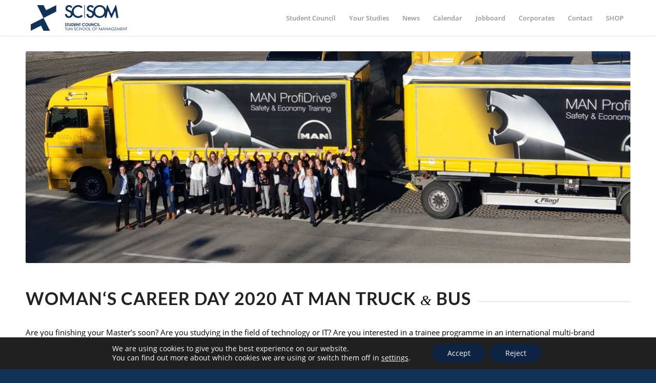

--- FILE ---
content_type: text/html; charset=UTF-8
request_url: https://tum-som.com/womans-career-day-man-2020/
body_size: 26702
content:
<!DOCTYPE html>
<html lang="en-US" class="html_stretched responsive av-preloader-disabled  html_header_top html_logo_left html_main_nav_header html_menu_right html_custom html_header_sticky html_header_shrinking_disabled html_mobile_menu_tablet html_header_searchicon_disabled html_content_align_center html_header_unstick_top_disabled html_header_stretch_disabled html_minimal_header html_minimal_header_shadow html_elegant-blog html_modern-blog html_av-submenu-hidden html_av-submenu-display-click html_av-overlay-side html_av-overlay-side-classic html_av-submenu-clone html_entry_id_36828 av-cookies-no-cookie-consent av-no-preview av-default-lightbox html_text_menu_active av-mobile-menu-switch-default">
<head>
<meta charset="UTF-8" />


<!-- mobile setting -->
<meta name="viewport" content="width=device-width, initial-scale=1">

<!-- Scripts/CSS and wp_head hook -->
<meta name='robots' content='index, follow, max-image-preview:large, max-snippet:-1, max-video-preview:-1' />

	<!-- This site is optimized with the Yoast SEO plugin v24.4 - https://yoast.com/wordpress/plugins/seo/ -->
	<title>WoMAN&#039;s Career Day 2020 @ MAN - TUM SOM</title>
	<link rel="canonical" href="https://tum-som.com/womans-career-day-man-2020/" />
	<meta property="og:locale" content="en_US" />
	<meta property="og:type" content="article" />
	<meta property="og:title" content="WoMAN&#039;s Career Day 2020 @ MAN - TUM SOM" />
	<meta property="og:url" content="https://tum-som.com/womans-career-day-man-2020/" />
	<meta property="og:site_name" content="TUM SOM" />
	<meta property="article:published_time" content="2020-02-16T20:52:53+00:00" />
	<meta property="article:modified_time" content="2020-02-16T21:02:51+00:00" />
	<meta property="og:image" content="https://tum-som.com/wp-content/uploads/2020/02/woMANs-career-day.png" />
	<meta property="og:image:width" content="1612" />
	<meta property="og:image:height" content="1010" />
	<meta property="og:image:type" content="image/png" />
	<meta name="author" content="Homepage Team" />
	<meta name="twitter:card" content="summary_large_image" />
	<meta name="twitter:label1" content="Written by" />
	<meta name="twitter:data1" content="Homepage Team" />
	<meta name="twitter:label2" content="Est. reading time" />
	<meta name="twitter:data2" content="3 minutes" />
	<script type="application/ld+json" class="yoast-schema-graph">{"@context":"https://schema.org","@graph":[{"@type":"WebPage","@id":"https://tum-som.com/womans-career-day-man-2020/","url":"https://tum-som.com/womans-career-day-man-2020/","name":"WoMAN's Career Day 2020 @ MAN - TUM SOM","isPartOf":{"@id":"https://tum-som.com/#website"},"primaryImageOfPage":{"@id":"https://tum-som.com/womans-career-day-man-2020/#primaryimage"},"image":{"@id":"https://tum-som.com/womans-career-day-man-2020/#primaryimage"},"thumbnailUrl":"https://tum-som.com/wp-content/uploads/2020/02/woMANs-career-day.png","datePublished":"2020-02-16T20:52:53+00:00","dateModified":"2020-02-16T21:02:51+00:00","author":{"@id":"https://tum-som.com/#/schema/person/f5ec11634cf2101ffc0e9e88b4f4d4c7"},"breadcrumb":{"@id":"https://tum-som.com/womans-career-day-man-2020/#breadcrumb"},"inLanguage":"en-US","potentialAction":[{"@type":"ReadAction","target":["https://tum-som.com/womans-career-day-man-2020/"]}]},{"@type":"ImageObject","inLanguage":"en-US","@id":"https://tum-som.com/womans-career-day-man-2020/#primaryimage","url":"https://tum-som.com/wp-content/uploads/2020/02/woMANs-career-day.png","contentUrl":"https://tum-som.com/wp-content/uploads/2020/02/woMANs-career-day.png","width":1612,"height":1010},{"@type":"BreadcrumbList","@id":"https://tum-som.com/womans-career-day-man-2020/#breadcrumb","itemListElement":[{"@type":"ListItem","position":1,"name":"Home","item":"https://tum-som.com/your-student-council-tum-school-of-management/"},{"@type":"ListItem","position":2,"name":"WoMAN&#8217;s Career Day 2020 @ MAN"}]},{"@type":"WebSite","@id":"https://tum-som.com/#website","url":"https://tum-som.com/","name":"TUM SOM","description":"Student Council TUM School of Management","potentialAction":[{"@type":"SearchAction","target":{"@type":"EntryPoint","urlTemplate":"https://tum-som.com/?s={search_term_string}"},"query-input":{"@type":"PropertyValueSpecification","valueRequired":true,"valueName":"search_term_string"}}],"inLanguage":"en-US"},{"@type":"Person","@id":"https://tum-som.com/#/schema/person/f5ec11634cf2101ffc0e9e88b4f4d4c7","name":"Homepage Team","url":"https://tum-som.com/author/homepageteam/"}]}</script>
	<!-- / Yoast SEO plugin. -->


<link rel='dns-prefetch' href='//maxcdn.bootstrapcdn.com' />
<link rel="alternate" type="application/rss+xml" title="TUM SOM &raquo; Feed" href="https://tum-som.com/feed/" />
<link rel="alternate" type="application/rss+xml" title="TUM SOM &raquo; Comments Feed" href="https://tum-som.com/comments/feed/" />
<script type="text/javascript">
/* <![CDATA[ */
window._wpemojiSettings = {"baseUrl":"https:\/\/s.w.org\/images\/core\/emoji\/15.0.3\/72x72\/","ext":".png","svgUrl":"https:\/\/s.w.org\/images\/core\/emoji\/15.0.3\/svg\/","svgExt":".svg","source":{"concatemoji":"https:\/\/tum-som.com\/wp-includes\/js\/wp-emoji-release.min.js?ver=6.6.2"}};
/*! This file is auto-generated */
!function(i,n){var o,s,e;function c(e){try{var t={supportTests:e,timestamp:(new Date).valueOf()};sessionStorage.setItem(o,JSON.stringify(t))}catch(e){}}function p(e,t,n){e.clearRect(0,0,e.canvas.width,e.canvas.height),e.fillText(t,0,0);var t=new Uint32Array(e.getImageData(0,0,e.canvas.width,e.canvas.height).data),r=(e.clearRect(0,0,e.canvas.width,e.canvas.height),e.fillText(n,0,0),new Uint32Array(e.getImageData(0,0,e.canvas.width,e.canvas.height).data));return t.every(function(e,t){return e===r[t]})}function u(e,t,n){switch(t){case"flag":return n(e,"\ud83c\udff3\ufe0f\u200d\u26a7\ufe0f","\ud83c\udff3\ufe0f\u200b\u26a7\ufe0f")?!1:!n(e,"\ud83c\uddfa\ud83c\uddf3","\ud83c\uddfa\u200b\ud83c\uddf3")&&!n(e,"\ud83c\udff4\udb40\udc67\udb40\udc62\udb40\udc65\udb40\udc6e\udb40\udc67\udb40\udc7f","\ud83c\udff4\u200b\udb40\udc67\u200b\udb40\udc62\u200b\udb40\udc65\u200b\udb40\udc6e\u200b\udb40\udc67\u200b\udb40\udc7f");case"emoji":return!n(e,"\ud83d\udc26\u200d\u2b1b","\ud83d\udc26\u200b\u2b1b")}return!1}function f(e,t,n){var r="undefined"!=typeof WorkerGlobalScope&&self instanceof WorkerGlobalScope?new OffscreenCanvas(300,150):i.createElement("canvas"),a=r.getContext("2d",{willReadFrequently:!0}),o=(a.textBaseline="top",a.font="600 32px Arial",{});return e.forEach(function(e){o[e]=t(a,e,n)}),o}function t(e){var t=i.createElement("script");t.src=e,t.defer=!0,i.head.appendChild(t)}"undefined"!=typeof Promise&&(o="wpEmojiSettingsSupports",s=["flag","emoji"],n.supports={everything:!0,everythingExceptFlag:!0},e=new Promise(function(e){i.addEventListener("DOMContentLoaded",e,{once:!0})}),new Promise(function(t){var n=function(){try{var e=JSON.parse(sessionStorage.getItem(o));if("object"==typeof e&&"number"==typeof e.timestamp&&(new Date).valueOf()<e.timestamp+604800&&"object"==typeof e.supportTests)return e.supportTests}catch(e){}return null}();if(!n){if("undefined"!=typeof Worker&&"undefined"!=typeof OffscreenCanvas&&"undefined"!=typeof URL&&URL.createObjectURL&&"undefined"!=typeof Blob)try{var e="postMessage("+f.toString()+"("+[JSON.stringify(s),u.toString(),p.toString()].join(",")+"));",r=new Blob([e],{type:"text/javascript"}),a=new Worker(URL.createObjectURL(r),{name:"wpTestEmojiSupports"});return void(a.onmessage=function(e){c(n=e.data),a.terminate(),t(n)})}catch(e){}c(n=f(s,u,p))}t(n)}).then(function(e){for(var t in e)n.supports[t]=e[t],n.supports.everything=n.supports.everything&&n.supports[t],"flag"!==t&&(n.supports.everythingExceptFlag=n.supports.everythingExceptFlag&&n.supports[t]);n.supports.everythingExceptFlag=n.supports.everythingExceptFlag&&!n.supports.flag,n.DOMReady=!1,n.readyCallback=function(){n.DOMReady=!0}}).then(function(){return e}).then(function(){var e;n.supports.everything||(n.readyCallback(),(e=n.source||{}).concatemoji?t(e.concatemoji):e.wpemoji&&e.twemoji&&(t(e.twemoji),t(e.wpemoji)))}))}((window,document),window._wpemojiSettings);
/* ]]> */
</script>
		<style id="content-control-block-styles">
			@media (max-width: 640px) {
	.cc-hide-on-mobile {
		display: none !important;
	}
}
@media (min-width: 641px) and (max-width: 920px) {
	.cc-hide-on-tablet {
		display: none !important;
	}
}
@media (min-width: 921px) and (max-width: 1440px) {
	.cc-hide-on-desktop {
		display: none !important;
	}
}		</style>
		<link rel='stylesheet' id='fontawesome-css' href='https://maxcdn.bootstrapcdn.com/font-awesome/4.7.0/css/font-awesome.min.css?ver=6.6.2' type='text/css' media='all' />
<style id='wp-emoji-styles-inline-css' type='text/css'>

	img.wp-smiley, img.emoji {
		display: inline !important;
		border: none !important;
		box-shadow: none !important;
		height: 1em !important;
		width: 1em !important;
		margin: 0 0.07em !important;
		vertical-align: -0.1em !important;
		background: none !important;
		padding: 0 !important;
	}
</style>
<link rel='stylesheet' id='wp-block-library-css' href='https://tum-som.com/wp-includes/css/dist/block-library/style.min.css?ver=6.6.2' type='text/css' media='all' />
<link rel='stylesheet' id='content-control-block-styles-css' href='https://tum-som.com/wp-content/plugins/content-control/dist/style-block-editor.css?ver=2.5.0' type='text/css' media='all' />
<style id='global-styles-inline-css' type='text/css'>
:root{--wp--preset--aspect-ratio--square: 1;--wp--preset--aspect-ratio--4-3: 4/3;--wp--preset--aspect-ratio--3-4: 3/4;--wp--preset--aspect-ratio--3-2: 3/2;--wp--preset--aspect-ratio--2-3: 2/3;--wp--preset--aspect-ratio--16-9: 16/9;--wp--preset--aspect-ratio--9-16: 9/16;--wp--preset--color--black: #000000;--wp--preset--color--cyan-bluish-gray: #abb8c3;--wp--preset--color--white: #ffffff;--wp--preset--color--pale-pink: #f78da7;--wp--preset--color--vivid-red: #cf2e2e;--wp--preset--color--luminous-vivid-orange: #ff6900;--wp--preset--color--luminous-vivid-amber: #fcb900;--wp--preset--color--light-green-cyan: #7bdcb5;--wp--preset--color--vivid-green-cyan: #00d084;--wp--preset--color--pale-cyan-blue: #8ed1fc;--wp--preset--color--vivid-cyan-blue: #0693e3;--wp--preset--color--vivid-purple: #9b51e0;--wp--preset--color--metallic-red: #b02b2c;--wp--preset--color--maximum-yellow-red: #edae44;--wp--preset--color--yellow-sun: #eeee22;--wp--preset--color--palm-leaf: #83a846;--wp--preset--color--aero: #7bb0e7;--wp--preset--color--old-lavender: #745f7e;--wp--preset--color--steel-teal: #5f8789;--wp--preset--color--raspberry-pink: #d65799;--wp--preset--color--medium-turquoise: #4ecac2;--wp--preset--gradient--vivid-cyan-blue-to-vivid-purple: linear-gradient(135deg,rgba(6,147,227,1) 0%,rgb(155,81,224) 100%);--wp--preset--gradient--light-green-cyan-to-vivid-green-cyan: linear-gradient(135deg,rgb(122,220,180) 0%,rgb(0,208,130) 100%);--wp--preset--gradient--luminous-vivid-amber-to-luminous-vivid-orange: linear-gradient(135deg,rgba(252,185,0,1) 0%,rgba(255,105,0,1) 100%);--wp--preset--gradient--luminous-vivid-orange-to-vivid-red: linear-gradient(135deg,rgba(255,105,0,1) 0%,rgb(207,46,46) 100%);--wp--preset--gradient--very-light-gray-to-cyan-bluish-gray: linear-gradient(135deg,rgb(238,238,238) 0%,rgb(169,184,195) 100%);--wp--preset--gradient--cool-to-warm-spectrum: linear-gradient(135deg,rgb(74,234,220) 0%,rgb(151,120,209) 20%,rgb(207,42,186) 40%,rgb(238,44,130) 60%,rgb(251,105,98) 80%,rgb(254,248,76) 100%);--wp--preset--gradient--blush-light-purple: linear-gradient(135deg,rgb(255,206,236) 0%,rgb(152,150,240) 100%);--wp--preset--gradient--blush-bordeaux: linear-gradient(135deg,rgb(254,205,165) 0%,rgb(254,45,45) 50%,rgb(107,0,62) 100%);--wp--preset--gradient--luminous-dusk: linear-gradient(135deg,rgb(255,203,112) 0%,rgb(199,81,192) 50%,rgb(65,88,208) 100%);--wp--preset--gradient--pale-ocean: linear-gradient(135deg,rgb(255,245,203) 0%,rgb(182,227,212) 50%,rgb(51,167,181) 100%);--wp--preset--gradient--electric-grass: linear-gradient(135deg,rgb(202,248,128) 0%,rgb(113,206,126) 100%);--wp--preset--gradient--midnight: linear-gradient(135deg,rgb(2,3,129) 0%,rgb(40,116,252) 100%);--wp--preset--font-size--small: 1rem;--wp--preset--font-size--medium: 1.125rem;--wp--preset--font-size--large: 1.75rem;--wp--preset--font-size--x-large: clamp(1.75rem, 3vw, 2.25rem);--wp--preset--font-family--inter: "Inter", sans-serif;--wp--preset--font-family--cardo: Cardo;--wp--preset--spacing--20: 0.44rem;--wp--preset--spacing--30: 0.67rem;--wp--preset--spacing--40: 1rem;--wp--preset--spacing--50: 1.5rem;--wp--preset--spacing--60: 2.25rem;--wp--preset--spacing--70: 3.38rem;--wp--preset--spacing--80: 5.06rem;--wp--preset--shadow--natural: 6px 6px 9px rgba(0, 0, 0, 0.2);--wp--preset--shadow--deep: 12px 12px 50px rgba(0, 0, 0, 0.4);--wp--preset--shadow--sharp: 6px 6px 0px rgba(0, 0, 0, 0.2);--wp--preset--shadow--outlined: 6px 6px 0px -3px rgba(255, 255, 255, 1), 6px 6px rgba(0, 0, 0, 1);--wp--preset--shadow--crisp: 6px 6px 0px rgba(0, 0, 0, 1);}:root { --wp--style--global--content-size: 800px;--wp--style--global--wide-size: 1130px; }:where(body) { margin: 0; }.wp-site-blocks > .alignleft { float: left; margin-right: 2em; }.wp-site-blocks > .alignright { float: right; margin-left: 2em; }.wp-site-blocks > .aligncenter { justify-content: center; margin-left: auto; margin-right: auto; }:where(.is-layout-flex){gap: 0.5em;}:where(.is-layout-grid){gap: 0.5em;}.is-layout-flow > .alignleft{float: left;margin-inline-start: 0;margin-inline-end: 2em;}.is-layout-flow > .alignright{float: right;margin-inline-start: 2em;margin-inline-end: 0;}.is-layout-flow > .aligncenter{margin-left: auto !important;margin-right: auto !important;}.is-layout-constrained > .alignleft{float: left;margin-inline-start: 0;margin-inline-end: 2em;}.is-layout-constrained > .alignright{float: right;margin-inline-start: 2em;margin-inline-end: 0;}.is-layout-constrained > .aligncenter{margin-left: auto !important;margin-right: auto !important;}.is-layout-constrained > :where(:not(.alignleft):not(.alignright):not(.alignfull)){max-width: var(--wp--style--global--content-size);margin-left: auto !important;margin-right: auto !important;}.is-layout-constrained > .alignwide{max-width: var(--wp--style--global--wide-size);}body .is-layout-flex{display: flex;}.is-layout-flex{flex-wrap: wrap;align-items: center;}.is-layout-flex > :is(*, div){margin: 0;}body .is-layout-grid{display: grid;}.is-layout-grid > :is(*, div){margin: 0;}body{padding-top: 0px;padding-right: 0px;padding-bottom: 0px;padding-left: 0px;}a:where(:not(.wp-element-button)){text-decoration: underline;}:root :where(.wp-element-button, .wp-block-button__link){background-color: #32373c;border-width: 0;color: #fff;font-family: inherit;font-size: inherit;line-height: inherit;padding: calc(0.667em + 2px) calc(1.333em + 2px);text-decoration: none;}.has-black-color{color: var(--wp--preset--color--black) !important;}.has-cyan-bluish-gray-color{color: var(--wp--preset--color--cyan-bluish-gray) !important;}.has-white-color{color: var(--wp--preset--color--white) !important;}.has-pale-pink-color{color: var(--wp--preset--color--pale-pink) !important;}.has-vivid-red-color{color: var(--wp--preset--color--vivid-red) !important;}.has-luminous-vivid-orange-color{color: var(--wp--preset--color--luminous-vivid-orange) !important;}.has-luminous-vivid-amber-color{color: var(--wp--preset--color--luminous-vivid-amber) !important;}.has-light-green-cyan-color{color: var(--wp--preset--color--light-green-cyan) !important;}.has-vivid-green-cyan-color{color: var(--wp--preset--color--vivid-green-cyan) !important;}.has-pale-cyan-blue-color{color: var(--wp--preset--color--pale-cyan-blue) !important;}.has-vivid-cyan-blue-color{color: var(--wp--preset--color--vivid-cyan-blue) !important;}.has-vivid-purple-color{color: var(--wp--preset--color--vivid-purple) !important;}.has-metallic-red-color{color: var(--wp--preset--color--metallic-red) !important;}.has-maximum-yellow-red-color{color: var(--wp--preset--color--maximum-yellow-red) !important;}.has-yellow-sun-color{color: var(--wp--preset--color--yellow-sun) !important;}.has-palm-leaf-color{color: var(--wp--preset--color--palm-leaf) !important;}.has-aero-color{color: var(--wp--preset--color--aero) !important;}.has-old-lavender-color{color: var(--wp--preset--color--old-lavender) !important;}.has-steel-teal-color{color: var(--wp--preset--color--steel-teal) !important;}.has-raspberry-pink-color{color: var(--wp--preset--color--raspberry-pink) !important;}.has-medium-turquoise-color{color: var(--wp--preset--color--medium-turquoise) !important;}.has-black-background-color{background-color: var(--wp--preset--color--black) !important;}.has-cyan-bluish-gray-background-color{background-color: var(--wp--preset--color--cyan-bluish-gray) !important;}.has-white-background-color{background-color: var(--wp--preset--color--white) !important;}.has-pale-pink-background-color{background-color: var(--wp--preset--color--pale-pink) !important;}.has-vivid-red-background-color{background-color: var(--wp--preset--color--vivid-red) !important;}.has-luminous-vivid-orange-background-color{background-color: var(--wp--preset--color--luminous-vivid-orange) !important;}.has-luminous-vivid-amber-background-color{background-color: var(--wp--preset--color--luminous-vivid-amber) !important;}.has-light-green-cyan-background-color{background-color: var(--wp--preset--color--light-green-cyan) !important;}.has-vivid-green-cyan-background-color{background-color: var(--wp--preset--color--vivid-green-cyan) !important;}.has-pale-cyan-blue-background-color{background-color: var(--wp--preset--color--pale-cyan-blue) !important;}.has-vivid-cyan-blue-background-color{background-color: var(--wp--preset--color--vivid-cyan-blue) !important;}.has-vivid-purple-background-color{background-color: var(--wp--preset--color--vivid-purple) !important;}.has-metallic-red-background-color{background-color: var(--wp--preset--color--metallic-red) !important;}.has-maximum-yellow-red-background-color{background-color: var(--wp--preset--color--maximum-yellow-red) !important;}.has-yellow-sun-background-color{background-color: var(--wp--preset--color--yellow-sun) !important;}.has-palm-leaf-background-color{background-color: var(--wp--preset--color--palm-leaf) !important;}.has-aero-background-color{background-color: var(--wp--preset--color--aero) !important;}.has-old-lavender-background-color{background-color: var(--wp--preset--color--old-lavender) !important;}.has-steel-teal-background-color{background-color: var(--wp--preset--color--steel-teal) !important;}.has-raspberry-pink-background-color{background-color: var(--wp--preset--color--raspberry-pink) !important;}.has-medium-turquoise-background-color{background-color: var(--wp--preset--color--medium-turquoise) !important;}.has-black-border-color{border-color: var(--wp--preset--color--black) !important;}.has-cyan-bluish-gray-border-color{border-color: var(--wp--preset--color--cyan-bluish-gray) !important;}.has-white-border-color{border-color: var(--wp--preset--color--white) !important;}.has-pale-pink-border-color{border-color: var(--wp--preset--color--pale-pink) !important;}.has-vivid-red-border-color{border-color: var(--wp--preset--color--vivid-red) !important;}.has-luminous-vivid-orange-border-color{border-color: var(--wp--preset--color--luminous-vivid-orange) !important;}.has-luminous-vivid-amber-border-color{border-color: var(--wp--preset--color--luminous-vivid-amber) !important;}.has-light-green-cyan-border-color{border-color: var(--wp--preset--color--light-green-cyan) !important;}.has-vivid-green-cyan-border-color{border-color: var(--wp--preset--color--vivid-green-cyan) !important;}.has-pale-cyan-blue-border-color{border-color: var(--wp--preset--color--pale-cyan-blue) !important;}.has-vivid-cyan-blue-border-color{border-color: var(--wp--preset--color--vivid-cyan-blue) !important;}.has-vivid-purple-border-color{border-color: var(--wp--preset--color--vivid-purple) !important;}.has-metallic-red-border-color{border-color: var(--wp--preset--color--metallic-red) !important;}.has-maximum-yellow-red-border-color{border-color: var(--wp--preset--color--maximum-yellow-red) !important;}.has-yellow-sun-border-color{border-color: var(--wp--preset--color--yellow-sun) !important;}.has-palm-leaf-border-color{border-color: var(--wp--preset--color--palm-leaf) !important;}.has-aero-border-color{border-color: var(--wp--preset--color--aero) !important;}.has-old-lavender-border-color{border-color: var(--wp--preset--color--old-lavender) !important;}.has-steel-teal-border-color{border-color: var(--wp--preset--color--steel-teal) !important;}.has-raspberry-pink-border-color{border-color: var(--wp--preset--color--raspberry-pink) !important;}.has-medium-turquoise-border-color{border-color: var(--wp--preset--color--medium-turquoise) !important;}.has-vivid-cyan-blue-to-vivid-purple-gradient-background{background: var(--wp--preset--gradient--vivid-cyan-blue-to-vivid-purple) !important;}.has-light-green-cyan-to-vivid-green-cyan-gradient-background{background: var(--wp--preset--gradient--light-green-cyan-to-vivid-green-cyan) !important;}.has-luminous-vivid-amber-to-luminous-vivid-orange-gradient-background{background: var(--wp--preset--gradient--luminous-vivid-amber-to-luminous-vivid-orange) !important;}.has-luminous-vivid-orange-to-vivid-red-gradient-background{background: var(--wp--preset--gradient--luminous-vivid-orange-to-vivid-red) !important;}.has-very-light-gray-to-cyan-bluish-gray-gradient-background{background: var(--wp--preset--gradient--very-light-gray-to-cyan-bluish-gray) !important;}.has-cool-to-warm-spectrum-gradient-background{background: var(--wp--preset--gradient--cool-to-warm-spectrum) !important;}.has-blush-light-purple-gradient-background{background: var(--wp--preset--gradient--blush-light-purple) !important;}.has-blush-bordeaux-gradient-background{background: var(--wp--preset--gradient--blush-bordeaux) !important;}.has-luminous-dusk-gradient-background{background: var(--wp--preset--gradient--luminous-dusk) !important;}.has-pale-ocean-gradient-background{background: var(--wp--preset--gradient--pale-ocean) !important;}.has-electric-grass-gradient-background{background: var(--wp--preset--gradient--electric-grass) !important;}.has-midnight-gradient-background{background: var(--wp--preset--gradient--midnight) !important;}.has-small-font-size{font-size: var(--wp--preset--font-size--small) !important;}.has-medium-font-size{font-size: var(--wp--preset--font-size--medium) !important;}.has-large-font-size{font-size: var(--wp--preset--font-size--large) !important;}.has-x-large-font-size{font-size: var(--wp--preset--font-size--x-large) !important;}.has-inter-font-family{font-family: var(--wp--preset--font-family--inter) !important;}.has-cardo-font-family{font-family: var(--wp--preset--font-family--cardo) !important;}
:where(.wp-block-post-template.is-layout-flex){gap: 1.25em;}:where(.wp-block-post-template.is-layout-grid){gap: 1.25em;}
:where(.wp-block-columns.is-layout-flex){gap: 2em;}:where(.wp-block-columns.is-layout-grid){gap: 2em;}
:root :where(.wp-block-pullquote){font-size: 1.5em;line-height: 1.6;}
</style>
<link rel='stylesheet' id='contact-form-7-css' href='https://tum-som.com/wp-content/plugins/contact-form-7/includes/css/styles.css?ver=6.0.3' type='text/css' media='all' />
<link rel='stylesheet' id='sign-in-with-google-css' href='https://tum-som.com/wp-content/plugins/sign-in-with-google/src/public/css/sign-in-with-google-public.css?ver=1.8.0' type='text/css' media='all' />
<style id='woocommerce-inline-inline-css' type='text/css'>
.woocommerce form .form-row .required { visibility: visible; }
</style>
<link rel='stylesheet' id='event-alerts-frontend-css' href='https://tum-som.com/wp-content/plugins/wp-event-manager-alerts/assets/css/frontend.min.css?ver=6.6.2' type='text/css' media='all' />
<link rel='stylesheet' id='wpem-calendar-frontend-css' href='https://tum-som.com/wp-content/plugins/wp-event-manager-calendar/assets/css/frontend.min.css?ver=6.6.2' type='text/css' media='all' />
<link rel='stylesheet' id='wpem-calendar-day-view-css' href='https://tum-som.com/wp-content/plugins/wp-event-manager-calendar/assets/css/day-view.css?ver=6.6.2' type='text/css' media='all' />
<link rel='stylesheet' id='wpem-calendar-list-view-css' href='https://tum-som.com/wp-content/plugins/wp-event-manager-calendar/assets/css/list-view.css?ver=6.6.2' type='text/css' media='all' />
<link rel='stylesheet' id='wpem-calendar-week-view-css' href='https://tum-som.com/wp-content/plugins/wp-event-manager-calendar/assets/css/week-view.css?ver=6.6.2' type='text/css' media='all' />
<link rel='stylesheet' id='wpem-calendar-summary-view-css' href='https://tum-som.com/wp-content/plugins/wp-event-manager-calendar/assets/css/summary-view.css?ver=6.6.2' type='text/css' media='all' />
<link rel='stylesheet' id='wpem-calendar-year-view-css' href='https://tum-som.com/wp-content/plugins/wp-event-manager-calendar/assets/css/year-view.css?ver=6.6.2' type='text/css' media='all' />
<link rel='stylesheet' id='wpem-calendar-tooltipster-css-css' href='https://tum-som.com/wp-content/plugins/wp-event-manager-calendar/assets/css/tooltipster.bundle.min.css?ver=6.6.2' type='text/css' media='all' />
<link rel='stylesheet' id='embeddable-event-widget-frontend-css' href='https://tum-som.com/wp-content/plugins/wp-event-manager-embeddable-event-widget/assets/css/frontend.min.css?ver=6.6.2' type='text/css' media='all' />
<link rel='stylesheet' id='wp-event-manager-export-frontend-css' href='https://tum-som.com/wp-content/plugins/wp-event-manager-export/assets/css/frontend.css?ver=6.6.2' type='text/css' media='all' />
<link rel='stylesheet' id='chosen-css' href='https://tum-som.com/wp-content/plugins/wp-event-manager/assets/css/chosen.css?ver=6.6.2' type='text/css' media='all' />
<link rel='stylesheet' id='event-calendar-style-css' href='https://tum-som.com/wp-content/plugins/wp-event-manager-ical/assets/css/front-end.min.css' type='text/css' media='all' />
<link rel='stylesheet' id='wp-event-manager-registrations-frontend-css' href='https://tum-som.com/wp-content/plugins/wp-event-manager-registrations/assets/css/frontend.min.css?ver=6.6.2' type='text/css' media='all' />
<link rel='stylesheet' id='wpem-sell-tickets-css-css' href='https://tum-som.com/wp-content/plugins/wp-event-manager-sell-tickets/assets/css/frontend.min.css?ver=1' type='text/css' media='all' />
<link rel='stylesheet' id='wp-event-manager-wc-paid-listing-frontend-css' href='https://tum-som.com/wp-content/plugins/wp-event-manager-wc-paid-listings/assets/css/frontend.min.css?ver=6.6.2' type='text/css' media='all' />
<link rel='stylesheet' id='wp-event-manager-frontend-css' href='https://tum-som.com/wp-content/plugins/wp-event-manager/assets/css/frontend.min.css?ver=6.6.2' type='text/css' media='all' />
<link rel='stylesheet' id='wp-event-manager-jquery-ui-css-css' href='https://tum-som.com/wp-content/plugins/wp-event-manager/assets/js/jquery-ui/jquery-ui.css?ver=6.6.2' type='text/css' media='all' />
<link rel='stylesheet' id='wp-event-manager-jquery-timepicker-css-css' href='https://tum-som.com/wp-content/plugins/wp-event-manager/assets/js/jquery-timepicker/jquery.timepicker.min.css?ver=6.6.2' type='text/css' media='all' />
<link rel='stylesheet' id='wp-event-manager-grid-style-css' href='https://tum-som.com/wp-content/plugins/wp-event-manager/assets/css/wpem-grid.min.css?ver=6.6.2' type='text/css' media='all' />
<link rel='stylesheet' id='wp-event-manager-font-style-css' href='https://tum-som.com/wp-content/plugins/wp-event-manager/assets/fonts/style.css?ver=6.6.2' type='text/css' media='all' />
<link rel='stylesheet' id='wpem-countdown-css-css' href='https://tum-som.com/wp-content/plugins/wpem-event-countdown/assets/css/wpem-countdown.css?ver=1' type='text/css' media='all' />
<link rel='stylesheet' id='brands-styles-css' href='https://tum-som.com/wp-content/plugins/woocommerce/assets/css/brands.css?ver=9.6.3' type='text/css' media='all' />
<link rel='stylesheet' id='algolia-autocomplete-css' href='https://tum-som.com/wp-content/plugins/search-by-algolia-instant-relevant-results/includes/../css/algolia-autocomplete.css?ver=2.11.3' type='text/css' media='screen' />
<link rel='stylesheet' id='moove_gdpr_frontend-css' href='https://tum-som.com/wp-content/plugins/gdpr-cookie-compliance/dist/styles/gdpr-main-nf.css?ver=4.15.10' type='text/css' media='all' />
<style id='moove_gdpr_frontend-inline-css' type='text/css'>
				#moove_gdpr_cookie_modal .moove-gdpr-modal-content .moove-gdpr-tab-main h3.tab-title, 
				#moove_gdpr_cookie_modal .moove-gdpr-modal-content .moove-gdpr-tab-main span.tab-title,
				#moove_gdpr_cookie_modal .moove-gdpr-modal-content .moove-gdpr-modal-left-content #moove-gdpr-menu li a, 
				#moove_gdpr_cookie_modal .moove-gdpr-modal-content .moove-gdpr-modal-left-content #moove-gdpr-menu li button,
				#moove_gdpr_cookie_modal .moove-gdpr-modal-content .moove-gdpr-modal-left-content .moove-gdpr-branding-cnt a,
				#moove_gdpr_cookie_modal .moove-gdpr-modal-content .moove-gdpr-modal-footer-content .moove-gdpr-button-holder a.mgbutton, 
				#moove_gdpr_cookie_modal .moove-gdpr-modal-content .moove-gdpr-modal-footer-content .moove-gdpr-button-holder button.mgbutton,
				#moove_gdpr_cookie_modal .cookie-switch .cookie-slider:after, 
				#moove_gdpr_cookie_modal .cookie-switch .slider:after, 
				#moove_gdpr_cookie_modal .switch .cookie-slider:after, 
				#moove_gdpr_cookie_modal .switch .slider:after,
				#moove_gdpr_cookie_info_bar .moove-gdpr-info-bar-container .moove-gdpr-info-bar-content p, 
				#moove_gdpr_cookie_info_bar .moove-gdpr-info-bar-container .moove-gdpr-info-bar-content p a,
				#moove_gdpr_cookie_info_bar .moove-gdpr-info-bar-container .moove-gdpr-info-bar-content a.mgbutton, 
				#moove_gdpr_cookie_info_bar .moove-gdpr-info-bar-container .moove-gdpr-info-bar-content button.mgbutton,
				#moove_gdpr_cookie_modal .moove-gdpr-modal-content .moove-gdpr-tab-main .moove-gdpr-tab-main-content h1, 
				#moove_gdpr_cookie_modal .moove-gdpr-modal-content .moove-gdpr-tab-main .moove-gdpr-tab-main-content h2, 
				#moove_gdpr_cookie_modal .moove-gdpr-modal-content .moove-gdpr-tab-main .moove-gdpr-tab-main-content h3, 
				#moove_gdpr_cookie_modal .moove-gdpr-modal-content .moove-gdpr-tab-main .moove-gdpr-tab-main-content h4, 
				#moove_gdpr_cookie_modal .moove-gdpr-modal-content .moove-gdpr-tab-main .moove-gdpr-tab-main-content h5, 
				#moove_gdpr_cookie_modal .moove-gdpr-modal-content .moove-gdpr-tab-main .moove-gdpr-tab-main-content h6,
				#moove_gdpr_cookie_modal .moove-gdpr-modal-content.moove_gdpr_modal_theme_v2 .moove-gdpr-modal-title .tab-title,
				#moove_gdpr_cookie_modal .moove-gdpr-modal-content.moove_gdpr_modal_theme_v2 .moove-gdpr-tab-main h3.tab-title, 
				#moove_gdpr_cookie_modal .moove-gdpr-modal-content.moove_gdpr_modal_theme_v2 .moove-gdpr-tab-main span.tab-title,
				#moove_gdpr_cookie_modal .moove-gdpr-modal-content.moove_gdpr_modal_theme_v2 .moove-gdpr-branding-cnt a {
				 	font-weight: inherit				}
			#moove_gdpr_cookie_modal,#moove_gdpr_cookie_info_bar,.gdpr_cookie_settings_shortcode_content{font-family:inherit}#moove_gdpr_save_popup_settings_button{background-color:#373737;color:#fff}#moove_gdpr_save_popup_settings_button:hover{background-color:#000}#moove_gdpr_cookie_info_bar .moove-gdpr-info-bar-container .moove-gdpr-info-bar-content a.mgbutton,#moove_gdpr_cookie_info_bar .moove-gdpr-info-bar-container .moove-gdpr-info-bar-content button.mgbutton{background-color:#0f2445}#moove_gdpr_cookie_modal .moove-gdpr-modal-content .moove-gdpr-modal-footer-content .moove-gdpr-button-holder a.mgbutton,#moove_gdpr_cookie_modal .moove-gdpr-modal-content .moove-gdpr-modal-footer-content .moove-gdpr-button-holder button.mgbutton,.gdpr_cookie_settings_shortcode_content .gdpr-shr-button.button-green{background-color:#0f2445;border-color:#0f2445}#moove_gdpr_cookie_modal .moove-gdpr-modal-content .moove-gdpr-modal-footer-content .moove-gdpr-button-holder a.mgbutton:hover,#moove_gdpr_cookie_modal .moove-gdpr-modal-content .moove-gdpr-modal-footer-content .moove-gdpr-button-holder button.mgbutton:hover,.gdpr_cookie_settings_shortcode_content .gdpr-shr-button.button-green:hover{background-color:#fff;color:#0f2445}#moove_gdpr_cookie_modal .moove-gdpr-modal-content .moove-gdpr-modal-close i,#moove_gdpr_cookie_modal .moove-gdpr-modal-content .moove-gdpr-modal-close span.gdpr-icon{background-color:#0f2445;border:1px solid #0f2445}#moove_gdpr_cookie_info_bar span.change-settings-button.focus-g,#moove_gdpr_cookie_info_bar span.change-settings-button:focus,#moove_gdpr_cookie_info_bar button.change-settings-button.focus-g,#moove_gdpr_cookie_info_bar button.change-settings-button:focus{-webkit-box-shadow:0 0 1px 3px #0f2445;-moz-box-shadow:0 0 1px 3px #0f2445;box-shadow:0 0 1px 3px #0f2445}#moove_gdpr_cookie_modal .moove-gdpr-modal-content .moove-gdpr-modal-close i:hover,#moove_gdpr_cookie_modal .moove-gdpr-modal-content .moove-gdpr-modal-close span.gdpr-icon:hover,#moove_gdpr_cookie_info_bar span[data-href]>u.change-settings-button{color:#0f2445}#moove_gdpr_cookie_modal .moove-gdpr-modal-content .moove-gdpr-modal-left-content #moove-gdpr-menu li.menu-item-selected a span.gdpr-icon,#moove_gdpr_cookie_modal .moove-gdpr-modal-content .moove-gdpr-modal-left-content #moove-gdpr-menu li.menu-item-selected button span.gdpr-icon{color:inherit}#moove_gdpr_cookie_modal .moove-gdpr-modal-content .moove-gdpr-modal-left-content #moove-gdpr-menu li a span.gdpr-icon,#moove_gdpr_cookie_modal .moove-gdpr-modal-content .moove-gdpr-modal-left-content #moove-gdpr-menu li button span.gdpr-icon{color:inherit}#moove_gdpr_cookie_modal .gdpr-acc-link{line-height:0;font-size:0;color:transparent;position:absolute}#moove_gdpr_cookie_modal .moove-gdpr-modal-content .moove-gdpr-modal-close:hover i,#moove_gdpr_cookie_modal .moove-gdpr-modal-content .moove-gdpr-modal-left-content #moove-gdpr-menu li a,#moove_gdpr_cookie_modal .moove-gdpr-modal-content .moove-gdpr-modal-left-content #moove-gdpr-menu li button,#moove_gdpr_cookie_modal .moove-gdpr-modal-content .moove-gdpr-modal-left-content #moove-gdpr-menu li button i,#moove_gdpr_cookie_modal .moove-gdpr-modal-content .moove-gdpr-modal-left-content #moove-gdpr-menu li a i,#moove_gdpr_cookie_modal .moove-gdpr-modal-content .moove-gdpr-tab-main .moove-gdpr-tab-main-content a:hover,#moove_gdpr_cookie_info_bar.moove-gdpr-dark-scheme .moove-gdpr-info-bar-container .moove-gdpr-info-bar-content a.mgbutton:hover,#moove_gdpr_cookie_info_bar.moove-gdpr-dark-scheme .moove-gdpr-info-bar-container .moove-gdpr-info-bar-content button.mgbutton:hover,#moove_gdpr_cookie_info_bar.moove-gdpr-dark-scheme .moove-gdpr-info-bar-container .moove-gdpr-info-bar-content a:hover,#moove_gdpr_cookie_info_bar.moove-gdpr-dark-scheme .moove-gdpr-info-bar-container .moove-gdpr-info-bar-content button:hover,#moove_gdpr_cookie_info_bar.moove-gdpr-dark-scheme .moove-gdpr-info-bar-container .moove-gdpr-info-bar-content span.change-settings-button:hover,#moove_gdpr_cookie_info_bar.moove-gdpr-dark-scheme .moove-gdpr-info-bar-container .moove-gdpr-info-bar-content button.change-settings-button:hover,#moove_gdpr_cookie_info_bar.moove-gdpr-dark-scheme .moove-gdpr-info-bar-container .moove-gdpr-info-bar-content u.change-settings-button:hover,#moove_gdpr_cookie_info_bar span[data-href]>u.change-settings-button,#moove_gdpr_cookie_info_bar.moove-gdpr-dark-scheme .moove-gdpr-info-bar-container .moove-gdpr-info-bar-content a.mgbutton.focus-g,#moove_gdpr_cookie_info_bar.moove-gdpr-dark-scheme .moove-gdpr-info-bar-container .moove-gdpr-info-bar-content button.mgbutton.focus-g,#moove_gdpr_cookie_info_bar.moove-gdpr-dark-scheme .moove-gdpr-info-bar-container .moove-gdpr-info-bar-content a.focus-g,#moove_gdpr_cookie_info_bar.moove-gdpr-dark-scheme .moove-gdpr-info-bar-container .moove-gdpr-info-bar-content button.focus-g,#moove_gdpr_cookie_info_bar.moove-gdpr-dark-scheme .moove-gdpr-info-bar-container .moove-gdpr-info-bar-content a.mgbutton:focus,#moove_gdpr_cookie_info_bar.moove-gdpr-dark-scheme .moove-gdpr-info-bar-container .moove-gdpr-info-bar-content button.mgbutton:focus,#moove_gdpr_cookie_info_bar.moove-gdpr-dark-scheme .moove-gdpr-info-bar-container .moove-gdpr-info-bar-content a:focus,#moove_gdpr_cookie_info_bar.moove-gdpr-dark-scheme .moove-gdpr-info-bar-container .moove-gdpr-info-bar-content button:focus,#moove_gdpr_cookie_info_bar.moove-gdpr-dark-scheme .moove-gdpr-info-bar-container .moove-gdpr-info-bar-content span.change-settings-button.focus-g,span.change-settings-button:focus,button.change-settings-button.focus-g,button.change-settings-button:focus,#moove_gdpr_cookie_info_bar.moove-gdpr-dark-scheme .moove-gdpr-info-bar-container .moove-gdpr-info-bar-content u.change-settings-button.focus-g,#moove_gdpr_cookie_info_bar.moove-gdpr-dark-scheme .moove-gdpr-info-bar-container .moove-gdpr-info-bar-content u.change-settings-button:focus{color:#0f2445}#moove_gdpr_cookie_modal.gdpr_lightbox-hide{display:none}
</style>
<link rel='stylesheet' id='avia-merged-styles-css' href='https://tum-som.com/wp-content/uploads/dynamic_avia/avia-merged-styles-8a3cfdd78ce62a006c22f13fe2d7d1f2---6949886835433.css' type='text/css' media='all' />
<link rel='stylesheet' id='avia-single-post-36828-css' href='https://tum-som.com/wp-content/uploads/dynamic_avia/avia_posts_css/post-36828.css?ver=ver-1766469850' type='text/css' media='all' />
<script type="text/javascript" src="https://tum-som.com/wp-includes/js/jquery/jquery.min.js?ver=3.7.1" id="jquery-core-js"></script>
<script type="text/javascript" src="https://tum-som.com/wp-includes/js/jquery/jquery-migrate.min.js?ver=3.4.1" id="jquery-migrate-js"></script>
<script type="text/javascript" src="https://tum-som.com/wp-content/plugins/woocommerce/assets/js/js-cookie/js.cookie.min.js?ver=2.1.4-wc.9.6.3" id="js-cookie-js" defer="defer" data-wp-strategy="defer"></script>
<script type="text/javascript" id="wc-cart-fragments-js-extra">
/* <![CDATA[ */
var wc_cart_fragments_params = {"ajax_url":"\/wp-admin\/admin-ajax.php","wc_ajax_url":"\/?wc-ajax=%%endpoint%%","cart_hash_key":"wc_cart_hash_8d9903002f3fc83228fe2708cdda8ef3","fragment_name":"wc_fragments_8d9903002f3fc83228fe2708cdda8ef3","request_timeout":"5000"};
/* ]]> */
</script>
<script type="text/javascript" src="https://tum-som.com/wp-content/plugins/woocommerce/assets/js/frontend/cart-fragments.min.js?ver=9.6.3" id="wc-cart-fragments-js" defer="defer" data-wp-strategy="defer"></script>
<script type="text/javascript" src="https://tum-som.com/wp-content/plugins/woocommerce/assets/js/jquery-blockui/jquery.blockUI.min.js?ver=2.7.0-wc.9.6.3" id="jquery-blockui-js" defer="defer" data-wp-strategy="defer"></script>
<script type="text/javascript" id="woocommerce-js-extra">
/* <![CDATA[ */
var woocommerce_params = {"ajax_url":"\/wp-admin\/admin-ajax.php","wc_ajax_url":"\/?wc-ajax=%%endpoint%%"};
/* ]]> */
</script>
<script type="text/javascript" src="https://tum-som.com/wp-content/plugins/woocommerce/assets/js/frontend/woocommerce.min.js?ver=9.6.3" id="woocommerce-js" defer="defer" data-wp-strategy="defer"></script>
<script type="text/javascript" src="https://tum-som.com/wp-content/plugins/wp-event-manager-export/assets/js/jquery.validate.min.js?ver=1" id="chosen-validate-js"></script>
<script type="text/javascript" src="https://tum-som.com/wp-includes/js/underscore.min.js?ver=1.13.4" id="underscore-js"></script>
<script type="text/javascript" id="wp-util-js-extra">
/* <![CDATA[ */
var _wpUtilSettings = {"ajax":{"url":"\/wp-admin\/admin-ajax.php"}};
/* ]]> */
</script>
<script type="text/javascript" src="https://tum-som.com/wp-includes/js/wp-util.min.js?ver=6.6.2" id="wp-util-js"></script>
<script type="text/javascript" src="https://tum-som.com/wp-content/plugins/search-by-algolia-instant-relevant-results/includes/../js/algoliasearch/algoliasearch.jquery.min.js?ver=2.11.3" id="algolia-search-js"></script>
<script type="text/javascript" src="https://tum-som.com/wp-content/plugins/search-by-algolia-instant-relevant-results/includes/../js/autocomplete.js/autocomplete.min.js?ver=2.11.3" id="algolia-autocomplete-js"></script>
<script type="text/javascript" src="https://tum-som.com/wp-content/plugins/search-by-algolia-instant-relevant-results/includes/../js/autocomplete-noconflict.js?ver=2.11.3" id="algolia-autocomplete-noconflict-js"></script>
<script type="text/javascript" src="https://tum-som.com/wp-content/uploads/dynamic_avia/avia-head-scripts-a8ba7b2bae75f7d813bf49c48b94d618---6949886843d17.js" id="avia-head-scripts-js"></script>
<link rel="https://api.w.org/" href="https://tum-som.com/wp-json/" /><link rel="alternate" title="JSON" type="application/json" href="https://tum-som.com/wp-json/wp/v2/posts/36828" /><link rel="EditURI" type="application/rsd+xml" title="RSD" href="https://tum-som.com/xmlrpc.php?rsd" />
<link rel='shortlink' href='https://tum-som.com/?p=36828' />
<link rel="alternate" title="oEmbed (JSON)" type="application/json+oembed" href="https://tum-som.com/wp-json/oembed/1.0/embed?url=https%3A%2F%2Ftum-som.com%2Fwomans-career-day-man-2020%2F" />
<link rel="alternate" title="oEmbed (XML)" type="text/xml+oembed" href="https://tum-som.com/wp-json/oembed/1.0/embed?url=https%3A%2F%2Ftum-som.com%2Fwomans-career-day-man-2020%2F&#038;format=xml" />
<style id='event_manager_colors'>
.wpem-event-listings .wpem-event-layout-wrapper .event_featured, .wpem-event-listings .wpem-event-layout-wrapper .event_featured:hover, .event_summary_shortcode .wpem-single-event-widget .event_featured { background-color: #ffffe4 !important; } 
.wpem-event-listings .wpem-event-layout-wrapper .event_cancelled, .wpem-event-listings .wpem-event-layout-wrapper .event_cancelled:hover { background-color: #ffe5e5 !important; } 
.wpem-event-register-label .wpem-event-register-label-text { background-color: #0d1a26 !important; color: #fff !important } 
.wpem-event-ticket-type .wpem-event-ticket-type-text { background-color: #ccc !important; color: #333 !important } 
.wpem-registration-event-button .registration_button { background-color: #ccc !important; color: #333 !important } 
.event-manager-single-alert-link .wpem-icon-text-button { background-color: #ccc !important; color: #333 !important } 
.bookmark-notice { background-color: #ccc !important; color: #333 !important } 
.wpem-event-regi-status-label .wpem-new-label { background-color: #deaa17 !important; color: #fff !important } 
.wpem-event-regi-status-label .wpem-waiting-label { background-color: #64b60c !important; color: #fff !important } 
.wpem-event-regi-status-label .wpem-confirmed-label { background-color: #0daf0b !important; color: #fff !important } 
.wpem-event-regi-status-label .wpem-cancelled-label { background-color: #9c0808 !important; color: #fff !important } 
.wpem-event-regi-status-label .wpem-cancelled-label { background-color: #9c0808 !important; color: #fff !important } 
.wpem-event-regi-status-label .wpem-cancelled-label { background-color: #9c0808 !important; color: #fff !important } 
.wpem-event-regi-status-label .wpem-cancelled-label { background-color: #9c0808 !important; color: #fff !important } 
.Donation .wpem-event-ticket-type-text { background-color: #ccc !important; color: #333 !important } 
.Paid .wpem-event-ticket-type-text { background-color: #ccc !important; color: #333 !important } 
.Free .wpem-event-ticket-type-text { background-color: #ccc !important; color: #333 !important } 
</style>
<link rel="profile" href="https://gmpg.org/xfn/11" />
<link rel="alternate" type="application/rss+xml" title="TUM SOM RSS2 Feed" href="https://tum-som.com/feed/" />
<link rel="pingback" href="https://tum-som.com/xmlrpc.php" />

<style type='text/css' media='screen'>
 #top #header_main > .container, #top #header_main > .container .main_menu  .av-main-nav > li > a, #top #header_main #menu-item-shop .cart_dropdown_link{ height:50px; line-height: 50px; }
 .html_top_nav_header .av-logo-container{ height:50px;  }
 .html_header_top.html_header_sticky #top #wrap_all #main{ padding-top:50px; } 
</style>
<!--[if lt IE 9]><script src="https://tum-som.com/wp-content/themes/enfold/js/html5shiv.js"></script><![endif]-->
<link rel="icon" href="https://tum-som.com/wp-content/uploads/2022/07/SCSOM_SoMeLogo-300x300.png" type="image/png">
	<noscript><style>.woocommerce-product-gallery{ opacity: 1 !important; }</style></noscript>
	<script type="text/javascript">var algolia = {"debug":false,"application_id":"4W9BWZCTFH","search_api_key":"263e7c74ba5da075cb15866a716515f4","powered_by_enabled":true,"query":"","autocomplete":{"sources":[{"index_id":"posts_page","index_name":"wp_posts_page","label":"Seiten","admin_name":"Seiten","position":0,"max_suggestions":5,"tmpl_suggestion":"autocomplete-post-suggestion","enabled":true},{"index_id":"posts_post","index_name":"wp_posts_post","label":"Beitr\u00e4ge","admin_name":"Beitr\u00e4ge","position":1,"max_suggestions":5,"tmpl_suggestion":"autocomplete-post-suggestion","enabled":true}],"input_selector":"input[name='s']:not('.no-autocomplete')"},"indices":{"searchable_posts":{"name":"wp_searchable_posts","id":"searchable_posts","enabled":true,"replicas":[]},"posts_post":{"name":"wp_posts_post","id":"posts_post","enabled":true,"replicas":[]},"posts_page":{"name":"wp_posts_page","id":"posts_page","enabled":true,"replicas":[]}}};</script>
<!-- To speed up the rendering and to display the site as fast as possible to the user we include some styles and scripts for above the fold content inline -->
<script type="text/javascript">'use strict';var avia_is_mobile=!1;if(/Android|webOS|iPhone|iPad|iPod|BlackBerry|IEMobile|Opera Mini/i.test(navigator.userAgent)&&'ontouchstart' in document.documentElement){avia_is_mobile=!0;document.documentElement.className+=' avia_mobile '}
else{document.documentElement.className+=' avia_desktop '};document.documentElement.className+=' js_active ';(function(){var e=['-webkit-','-moz-','-ms-',''],n='',o=!1,a=!1;for(var t in e){if(e[t]+'transform' in document.documentElement.style){o=!0;n=e[t]+'transform'};if(e[t]+'perspective' in document.documentElement.style){a=!0}};if(o){document.documentElement.className+=' avia_transform '};if(a){document.documentElement.className+=' avia_transform3d '};if(typeof document.getElementsByClassName=='function'&&typeof document.documentElement.getBoundingClientRect=='function'&&avia_is_mobile==!1){if(n&&window.innerHeight>0){setTimeout(function(){var e=0,o={},a=0,t=document.getElementsByClassName('av-parallax'),i=window.pageYOffset||document.documentElement.scrollTop;for(e=0;e<t.length;e++){t[e].style.top='0px';o=t[e].getBoundingClientRect();a=Math.ceil((window.innerHeight+i-o.top)*0.3);t[e].style[n]='translate(0px, '+a+'px)';t[e].style.top='auto';t[e].className+=' enabled-parallax '}},50)}}})();</script><style id='wp-fonts-local' type='text/css'>
@font-face{font-family:Inter;font-style:normal;font-weight:300 900;font-display:fallback;src:url('https://tum-som.com/wp-content/plugins/woocommerce/assets/fonts/Inter-VariableFont_slnt,wght.woff2') format('woff2');font-stretch:normal;}
@font-face{font-family:Cardo;font-style:normal;font-weight:400;font-display:fallback;src:url('https://tum-som.com/wp-content/plugins/woocommerce/assets/fonts/cardo_normal_400.woff2') format('woff2');}
</style>
		<style type="text/css" id="wp-custom-css">
			/*
Füge deinen eigenen CSS-Code nach diesem Kommentar hinter dem abschließenden Schrägstrich ein. 

Klicke auf das Hilfe-Symbol oben, um mehr zu erfahren.
*/


.avia_wpml_language_switch_extra {
  display: none;
}

.woocommerce-price-suffix{
	display: none;
}
/*Own code*/
mce-error-response {
    visibility: visible;
    overflow: visible;
    height: auto;
    width: fit-content;
}

mce-success-response {
    visibility: visible;
    overflow: visible;
    height: auto;
    width: fit-content;
}

#s.aa-input {
    color: white !important;
}

#s.aa-input::placeholder {
		color: white !important;
		opacity: 1 !important;
}

.av-social-sharing-box {
	display: none;
}
#header .avia_mega_div {
left: -300px !important;
}

#googleMap {
	display: none;
}


.registrationNotActive {
	background-color: #ccc !important;
    color: #333 !important;
}


:root {
	--wpem-primary-color: #265aa4 !important;
}		</style>
		<style type="text/css">
		@font-face {font-family: 'entypo-fontello'; font-weight: normal; font-style: normal; font-display: auto;
		src: url('https://tum-som.com/wp-content/themes/enfold/config-templatebuilder/avia-template-builder/assets/fonts/entypo-fontello.woff2') format('woff2'),
		url('https://tum-som.com/wp-content/themes/enfold/config-templatebuilder/avia-template-builder/assets/fonts/entypo-fontello.woff') format('woff'),
		url('https://tum-som.com/wp-content/themes/enfold/config-templatebuilder/avia-template-builder/assets/fonts/entypo-fontello.ttf') format('truetype'),
		url('https://tum-som.com/wp-content/themes/enfold/config-templatebuilder/avia-template-builder/assets/fonts/entypo-fontello.svg#entypo-fontello') format('svg'),
		url('https://tum-som.com/wp-content/themes/enfold/config-templatebuilder/avia-template-builder/assets/fonts/entypo-fontello.eot'),
		url('https://tum-som.com/wp-content/themes/enfold/config-templatebuilder/avia-template-builder/assets/fonts/entypo-fontello.eot?#iefix') format('embedded-opentype');
		} #top .avia-font-entypo-fontello, body .avia-font-entypo-fontello, html body [data-av_iconfont='entypo-fontello']:before{ font-family: 'entypo-fontello'; }
		</style>

<!--
Debugging Info for Theme support: 

Theme: Enfold
Version: 6.0.4
Installed: enfold
AviaFramework Version: 5.6
AviaBuilder Version: 5.3
aviaElementManager Version: 1.0.1
- - - - - - - - - - -
ChildTheme: TUM-SOM
ChildTheme Version: 1.0
ChildTheme Installed: enfold

- - - - - - - - - - -
ML:1024-PU:56-PLA:39
WP:6.6.2
Compress: CSS:all theme files - JS:all theme files
Updates: enabled - token has changed and not verified
PLAu:38
--><script type="text/html" id="tmpl-autocomplete-header">
  <div class="autocomplete-header">
	<div class="autocomplete-header-title">{{{ data.label }}}</div>
	<div class="clear"></div>
  </div>
</script>

<script type="text/html" id="tmpl-autocomplete-post-suggestion">
  <a class="suggestion-link" href="{{ data.permalink }}" title="{{ data.post_title }}">
	<# if ( data.images.thumbnail ) { #>
	  <img class="suggestion-post-thumbnail" src="{{ data.images.thumbnail.url }}" alt="{{ data.post_title }}">
	  <# } #>
		<div class="suggestion-post-attributes">
		  <span class="suggestion-post-title">{{{ data._highlightResult.post_title.value }}}</span>
		  <# if ( data._snippetResult['content'] ) { #>
			<span class="suggestion-post-content">{{{ data._snippetResult['content'].value }}}</span>
			<# } #>
		</div>
  </a>
</script>

<script type="text/html" id="tmpl-autocomplete-term-suggestion">
  <a class="suggestion-link" href="{{ data.permalink }}" title="{{ data.name }}">
	<svg viewBox="0 0 21 21" width="21" height="21">
	  <svg width="21" height="21" viewBox="0 0 21 21">
		<path
			d="M4.662 8.72l-1.23 1.23c-.682.682-.68 1.792.004 2.477l5.135 5.135c.7.693 1.8.688 2.48.005l1.23-1.23 5.35-5.346c.31-.31.54-.92.51-1.36l-.32-4.29c-.09-1.09-1.05-2.06-2.15-2.14l-4.3-.33c-.43-.03-1.05.2-1.36.51l-.79.8-2.27 2.28-2.28 2.27zm9.826-.98c.69 0 1.25-.56 1.25-1.25s-.56-1.25-1.25-1.25-1.25.56-1.25 1.25.56 1.25 1.25 1.25z"
			fill-rule="evenodd"></path>
	  </svg>
	</svg>
	<span class="suggestion-post-title">{{{ data._highlightResult.name.value }}}</span>
  </a>
</script>

<script type="text/html" id="tmpl-autocomplete-user-suggestion">
  <a class="suggestion-link user-suggestion-link" href="{{ data.posts_url }}" title="{{ data.display_name }}">
	<# if ( data.avatar_url ) { #>
	  <img class="suggestion-user-thumbnail" src="{{ data.avatar_url }}" alt="{{ data.display_name }}">
	  <# } #>

		<span class="suggestion-post-title">{{{ data._highlightResult.display_name.value }}}</span>
  </a>
</script>

<script type="text/html" id="tmpl-autocomplete-footer">
  <div class="autocomplete-footer">
	<div class="autocomplete-footer-branding">
	  <a href="#" class="algolia-powered-by-link" title="Algolia">
		<svg width="130" viewBox="0 0 130 18" xmlns="http://www.w3.org/2000/svg">
		  <title>Search by Algolia</title>
		  <defs>
			<linearGradient x1="-36.868%" y1="134.936%" x2="129.432%" y2="-27.7%" id="a">
			  <stop stop-color="#00AEFF" offset="0%"/>
			  <stop stop-color="#3369E7" offset="100%"/>
			</linearGradient>
		  </defs>
		  <g fill="none" fill-rule="evenodd">
			<path
				d="M59.399.022h13.299a2.372 2.372 0 0 1 2.377 2.364V15.62a2.372 2.372 0 0 1-2.377 2.364H59.399a2.372 2.372 0 0 1-2.377-2.364V2.381A2.368 2.368 0 0 1 59.399.022z"
				fill="url(#a)"/>
			<path
				d="M66.257 4.56c-2.815 0-5.1 2.272-5.1 5.078 0 2.806 2.284 5.072 5.1 5.072 2.815 0 5.1-2.272 5.1-5.078 0-2.806-2.279-5.072-5.1-5.072zm0 8.652c-1.983 0-3.593-1.602-3.593-3.574 0-1.972 1.61-3.574 3.593-3.574 1.983 0 3.593 1.602 3.593 3.574a3.582 3.582 0 0 1-3.593 3.574zm0-6.418v2.664c0 .076.082.131.153.093l2.377-1.226c.055-.027.071-.093.044-.147a2.96 2.96 0 0 0-2.465-1.487c-.055 0-.11.044-.11.104l.001-.001zm-3.33-1.956l-.312-.311a.783.783 0 0 0-1.106 0l-.372.37a.773.773 0 0 0 0 1.101l.307.305c.049.049.121.038.164-.011.181-.245.378-.479.597-.697.225-.223.455-.42.707-.599.055-.033.06-.109.016-.158h-.001zm5.001-.806v-.616a.781.781 0 0 0-.783-.779h-1.824a.78.78 0 0 0-.783.779v.632c0 .071.066.12.137.104a5.736 5.736 0 0 1 1.588-.223c.52 0 1.035.071 1.534.207a.106.106 0 0 0 .131-.104z"
				fill="#FFF"/>
			<path
				d="M102.162 13.762c0 1.455-.372 2.517-1.123 3.193-.75.676-1.895 1.013-3.44 1.013-.564 0-1.736-.109-2.673-.316l.345-1.689c.783.163 1.819.207 2.361.207.86 0 1.473-.174 1.84-.523.367-.349.548-.866.548-1.553v-.349a6.374 6.374 0 0 1-.838.316 4.151 4.151 0 0 1-1.194.158 4.515 4.515 0 0 1-1.616-.278 3.385 3.385 0 0 1-1.254-.817 3.744 3.744 0 0 1-.811-1.351c-.192-.539-.29-1.504-.29-2.212 0-.665.104-1.498.307-2.054a3.925 3.925 0 0 1 .904-1.433 4.124 4.124 0 0 1 1.441-.926 5.31 5.31 0 0 1 1.945-.365c.696 0 1.337.087 1.961.191a15.86 15.86 0 0 1 1.588.332v8.456h-.001zm-5.954-4.206c0 .893.197 1.885.592 2.299.394.414.904.621 1.528.621.34 0 .663-.049.964-.142a2.75 2.75 0 0 0 .734-.332v-5.29a8.531 8.531 0 0 0-1.413-.18c-.778-.022-1.369.294-1.786.801-.411.507-.619 1.395-.619 2.223zm16.12 0c0 .719-.104 1.264-.318 1.858a4.389 4.389 0 0 1-.904 1.52c-.389.42-.854.746-1.402.975-.548.229-1.391.36-1.813.36-.422-.005-1.26-.125-1.802-.36a4.088 4.088 0 0 1-1.397-.975 4.486 4.486 0 0 1-.909-1.52 5.037 5.037 0 0 1-.329-1.858c0-.719.099-1.411.318-1.999.219-.588.526-1.09.92-1.509.394-.42.865-.741 1.402-.97a4.547 4.547 0 0 1 1.786-.338 4.69 4.69 0 0 1 1.791.338c.548.229 1.019.55 1.402.97.389.42.69.921.909 1.509.23.588.345 1.28.345 1.999h.001zm-2.191.005c0-.921-.203-1.689-.597-2.223-.394-.539-.948-.806-1.654-.806-.707 0-1.26.267-1.654.806-.394.539-.586 1.302-.586 2.223 0 .932.197 1.558.592 2.098.394.545.948.812 1.654.812.707 0 1.26-.272 1.654-.812.394-.545.592-1.166.592-2.098h-.001zm6.962 4.707c-3.511.016-3.511-2.822-3.511-3.274L113.583.926l2.142-.338v10.003c0 .256 0 1.88 1.375 1.885v1.792h-.001zm3.774 0h-2.153V5.072l2.153-.338v9.534zm-1.079-10.542c.718 0 1.304-.578 1.304-1.291 0-.714-.581-1.291-1.304-1.291-.723 0-1.304.578-1.304 1.291 0 .714.586 1.291 1.304 1.291zm6.431 1.013c.707 0 1.304.087 1.786.262.482.174.871.42 1.156.73.285.311.488.735.608 1.182.126.447.186.937.186 1.476v5.481a25.24 25.24 0 0 1-1.495.251c-.668.098-1.419.147-2.251.147a6.829 6.829 0 0 1-1.517-.158 3.213 3.213 0 0 1-1.178-.507 2.455 2.455 0 0 1-.761-.904c-.181-.37-.274-.893-.274-1.438 0-.523.104-.855.307-1.215.208-.36.487-.654.838-.883a3.609 3.609 0 0 1 1.227-.49 7.073 7.073 0 0 1 2.202-.103c.263.027.537.076.833.147v-.349c0-.245-.027-.479-.088-.697a1.486 1.486 0 0 0-.307-.583c-.148-.169-.34-.3-.581-.392a2.536 2.536 0 0 0-.915-.163c-.493 0-.942.06-1.353.131-.411.071-.75.153-1.008.245l-.257-1.749c.268-.093.668-.185 1.183-.278a9.335 9.335 0 0 1 1.66-.142l-.001-.001zm.181 7.731c.657 0 1.145-.038 1.484-.104v-2.168a5.097 5.097 0 0 0-1.978-.104c-.241.033-.46.098-.652.191a1.167 1.167 0 0 0-.466.392c-.121.169-.175.267-.175.523 0 .501.175.79.493.981.323.196.75.289 1.293.289h.001zM84.109 4.794c.707 0 1.304.087 1.786.262.482.174.871.42 1.156.73.29.316.487.735.608 1.182.126.447.186.937.186 1.476v5.481a25.24 25.24 0 0 1-1.495.251c-.668.098-1.419.147-2.251.147a6.829 6.829 0 0 1-1.517-.158 3.213 3.213 0 0 1-1.178-.507 2.455 2.455 0 0 1-.761-.904c-.181-.37-.274-.893-.274-1.438 0-.523.104-.855.307-1.215.208-.36.487-.654.838-.883a3.609 3.609 0 0 1 1.227-.49 7.073 7.073 0 0 1 2.202-.103c.257.027.537.076.833.147v-.349c0-.245-.027-.479-.088-.697a1.486 1.486 0 0 0-.307-.583c-.148-.169-.34-.3-.581-.392a2.536 2.536 0 0 0-.915-.163c-.493 0-.942.06-1.353.131-.411.071-.75.153-1.008.245l-.257-1.749c.268-.093.668-.185 1.183-.278a8.89 8.89 0 0 1 1.66-.142l-.001-.001zm.186 7.736c.657 0 1.145-.038 1.484-.104v-2.168a5.097 5.097 0 0 0-1.978-.104c-.241.033-.46.098-.652.191a1.167 1.167 0 0 0-.466.392c-.121.169-.175.267-.175.523 0 .501.175.79.493.981.318.191.75.289 1.293.289h.001zm8.682 1.738c-3.511.016-3.511-2.822-3.511-3.274L89.461.926l2.142-.338v10.003c0 .256 0 1.88 1.375 1.885v1.792h-.001z"
				fill="#182359"/>
			<path
				d="M5.027 11.025c0 .698-.252 1.246-.757 1.644-.505.397-1.201.596-2.089.596-.888 0-1.615-.138-2.181-.414v-1.214c.358.168.739.301 1.141.397.403.097.778.145 1.125.145.508 0 .884-.097 1.125-.29a.945.945 0 0 0 .363-.779.978.978 0 0 0-.333-.747c-.222-.204-.68-.446-1.375-.725-.716-.29-1.221-.621-1.515-.994-.294-.372-.44-.82-.44-1.343 0-.655.233-1.171.698-1.547.466-.376 1.09-.564 1.875-.564.752 0 1.5.165 2.245.494l-.408 1.047c-.698-.294-1.321-.44-1.869-.44-.415 0-.73.09-.945.271a.89.89 0 0 0-.322.717c0 .204.043.379.129.524.086.145.227.282.424.411.197.129.551.299 1.063.51.577.24.999.464 1.268.671.269.208.466.442.591.704.125.261.188.569.188.924l-.001.002zm3.98 2.24c-.924 0-1.646-.269-2.167-.808-.521-.539-.782-1.281-.782-2.226 0-.97.242-1.733.725-2.288.483-.555 1.148-.833 1.993-.833.784 0 1.404.238 1.858.714.455.476.682 1.132.682 1.966v.682H7.357c.018.577.174 1.02.467 1.329.294.31.707.465 1.241.465.351 0 .678-.033.98-.099a5.1 5.1 0 0 0 .975-.33v1.026a3.865 3.865 0 0 1-.935.312 5.723 5.723 0 0 1-1.08.091l.002-.001zm-.231-5.199c-.401 0-.722.127-.964.381s-.386.625-.432 1.112h2.696c-.007-.491-.125-.862-.354-1.115-.229-.252-.544-.379-.945-.379l-.001.001zm7.692 5.092l-.252-.827h-.043c-.286.362-.575.608-.865.739-.29.131-.662.196-1.117.196-.584 0-1.039-.158-1.367-.473-.328-.315-.491-.761-.491-1.337 0-.612.227-1.074.682-1.386.455-.312 1.148-.482 2.079-.51l1.026-.032v-.317c0-.38-.089-.663-.266-.851-.177-.188-.452-.282-.824-.282-.304 0-.596.045-.876.134a6.68 6.68 0 0 0-.806.317l-.408-.902a4.414 4.414 0 0 1 1.058-.384 4.856 4.856 0 0 1 1.085-.132c.756 0 1.326.165 1.711.494.385.329.577.847.577 1.552v4.002h-.902l-.001-.001zm-1.88-.859c.458 0 .826-.128 1.104-.384.278-.256.416-.615.416-1.077v-.516l-.763.032c-.594.021-1.027.121-1.297.298s-.406.448-.406.814c0 .265.079.47.236.615.158.145.394.218.709.218h.001zm7.557-5.189c.254 0 .464.018.628.054l-.124 1.176a2.383 2.383 0 0 0-.559-.064c-.505 0-.914.165-1.227.494-.313.329-.47.757-.47 1.284v3.105h-1.262V7.218h.988l.167 1.047h.064c.197-.354.454-.636.771-.843a1.83 1.83 0 0 1 1.023-.312h.001zm4.125 6.155c-.899 0-1.582-.262-2.049-.787-.467-.525-.701-1.277-.701-2.259 0-.999.244-1.767.733-2.304.489-.537 1.195-.806 2.119-.806.627 0 1.191.116 1.692.349l-.381 1.015c-.534-.208-.974-.312-1.321-.312-1.028 0-1.542.682-1.542 2.046 0 .666.128 1.166.384 1.501.256.335.631.502 1.125.502a3.23 3.23 0 0 0 1.595-.419v1.101a2.53 2.53 0 0 1-.722.285 4.356 4.356 0 0 1-.932.086v.002zm8.277-.107h-1.268V9.506c0-.458-.092-.8-.277-1.026-.184-.226-.477-.338-.878-.338-.53 0-.919.158-1.168.475-.249.317-.373.848-.373 1.593v2.949h-1.262V4.801h1.262v2.122c0 .34-.021.704-.064 1.09h.081a1.76 1.76 0 0 1 .717-.666c.306-.158.663-.236 1.072-.236 1.439 0 2.159.725 2.159 2.175v3.873l-.001-.001zm7.649-6.048c.741 0 1.319.269 1.732.806.414.537.62 1.291.62 2.261 0 .974-.209 1.732-.628 2.275-.419.542-1.001.814-1.746.814-.752 0-1.336-.27-1.751-.811h-.086l-.231.704h-.945V4.801h1.262v1.987l-.021.655-.032.553h.054c.401-.591.992-.886 1.772-.886zm-.328 1.031c-.508 0-.875.149-1.098.448-.224.299-.339.799-.346 1.501v.086c0 .723.115 1.247.344 1.571.229.324.603.486 1.123.486.448 0 .787-.177 1.018-.532.231-.354.346-.867.346-1.536 0-1.35-.462-2.025-1.386-2.025l-.001.001zm3.244-.924h1.375l1.209 3.368c.183.48.304.931.365 1.354h.043c.032-.197.091-.436.177-.717.086-.281.541-1.616 1.364-4.004h1.364l-2.541 6.73c-.462 1.235-1.232 1.853-2.31 1.853-.279 0-.551-.03-.816-.091v-.999c.19.043.406.064.65.064.609 0 1.037-.353 1.284-1.058l.22-.559-2.385-5.941h.001z"
				fill="#1D3657"/>
		  </g>
		</svg>
	  </a>
	</div>
  </div>
</script>

<script type="text/html" id="tmpl-autocomplete-empty">
  <div class="autocomplete-empty">
	  No results matched your query 	<span class="empty-query">"{{ data.query }}"</span>
  </div>
</script>

<script type="text/javascript">
  jQuery(function () {
	/* init Algolia client */
	var client = algoliasearch(algolia.application_id, algolia.search_api_key);

	/* setup default sources */
	var sources = [];
	jQuery.each(algolia.autocomplete.sources, function (i, config) {
	  var suggestion_template = wp.template(config['tmpl_suggestion']);
	  sources.push({
		source: algoliaAutocomplete.sources.hits(client.initIndex(config['index_name']), {
		  hitsPerPage: config['max_suggestions'],
		  attributesToSnippet: [
			'content:10'
		  ],
		  highlightPreTag: '__ais-highlight__',
		  highlightPostTag: '__/ais-highlight__'
		}),
		templates: {
		  header: function () {
			return wp.template('autocomplete-header')({
			  label: _.escape(config['label'])
			});
		  },
		  suggestion: function (hit) {
      if(hit.escaped === true) {
        return suggestion_template(hit);
      }
      hit.escaped = true;

			for (var key in hit._highlightResult) {
			  /* We do not deal with arrays. */
			  if (typeof hit._highlightResult[key].value !== 'string') {
				continue;
			  }
			  hit._highlightResult[key].value = _.escape(hit._highlightResult[key].value);
			  hit._highlightResult[key].value = hit._highlightResult[key].value.replace(/__ais-highlight__/g, '<em>').replace(/__\/ais-highlight__/g, '</em>');
			}

			for (var key in hit._snippetResult) {
			  /* We do not deal with arrays. */
			  if (typeof hit._snippetResult[key].value !== 'string') {
				continue;
			  }

			  hit._snippetResult[key].value = _.escape(hit._snippetResult[key].value);
			  hit._snippetResult[key].value = hit._snippetResult[key].value.replace(/__ais-highlight__/g, '<em>').replace(/__\/ais-highlight__/g, '</em>');
			}

			return suggestion_template(hit);
		  }
		}
	  });

	});

	/* Setup dropdown menus */
	jQuery(algolia.autocomplete.input_selector).each(function (i) {
	  var $searchInput = jQuery(this);

	  var config = {
		debug: algolia.debug,
		hint: false,
		openOnFocus: true,
		appendTo: 'body',
		templates: {
		  empty: wp.template('autocomplete-empty')
		}
	  };

	  if (algolia.powered_by_enabled) {
		config.templates.footer = wp.template('autocomplete-footer');
	  }

	  /* Instantiate autocomplete.js */
	  var autocomplete = algoliaAutocomplete($searchInput[0], config, sources)
	  .on('autocomplete:selected', function (e, suggestion) {
		/* Redirect the user when we detect a suggestion selection. */
		window.location.href = suggestion.permalink;
	  });

	  /* Force the dropdown to be re-drawn on scroll to handle fixed containers. */
	  jQuery(window).scroll(function() {
		if(autocomplete.autocomplete.getWrapper().style.display === "block") {
		  autocomplete.autocomplete.close();
		  autocomplete.autocomplete.open();
		}
	  });
	});

	jQuery(document).on("click", ".algolia-powered-by-link", function (e) {
	  e.preventDefault();
	  window.location = "https://www.algolia.com/?utm_source=WordPress&utm_medium=extension&utm_content=" + window.location.hostname + "&utm_campaign=poweredby";
	});
  });
</script>

</head>

<body id="top" class="post-template-default single single-post postid-36828 single-format-standard stretched rtl_columns av-curtain-numeric lato-custom lato open-sans-custom open-sans  theme-enfold woocommerce-no-js avia-responsive-images-support avia-woocommerce-30 tum-som" itemscope="itemscope" itemtype="https://schema.org/WebPage" >

	
	<div id='wrap_all'>

	
<header id='header' class='all_colors header_color light_bg_color  av_header_top av_logo_left av_main_nav_header av_menu_right av_custom av_header_sticky av_header_shrinking_disabled av_header_stretch_disabled av_mobile_menu_tablet av_header_searchicon_disabled av_header_unstick_top_disabled av_minimal_header av_minimal_header_shadow av_bottom_nav_disabled  av_header_border_disabled' aria-label="Header" data-av_shrink_factor='50' role="banner" itemscope="itemscope" itemtype="https://schema.org/WPHeader" >

		<div  id='header_main' class='container_wrap container_wrap_logo'>

        <ul  class = 'menu-item cart_dropdown ' data-success='was added to the cart'><li class="cart_dropdown_first"><a class='cart_dropdown_link' href='https://tum-som.com/cart/'><span aria-hidden='true' data-av_icon='' data-av_iconfont='entypo-fontello'></span><span class='av-cart-counter '>0</span><span class="avia_hidden_link_text">Shopping Cart</span></a><!--<span class='cart_subtotal'><span class="woocommerce-Price-amount amount"><bdi><span class="woocommerce-Price-currencySymbol">&euro;</span>0,00</bdi></span></span>--><div class="dropdown_widget dropdown_widget_cart"><div class="avia-arrow"></div><div class="widget_shopping_cart_content"></div></div></li></ul><div class='container av-logo-container'><div class='inner-container'><span class='logo avia-standard-logo'><a href='https://tum-som.com/' class='' aria-label='SCSOM_Logo_01SC_Dark@2x' title='SCSOM_Logo_01SC_Dark@2x'><img src="https://tum-som.com/wp-content/uploads/2023/03/SCSOM_Logo_01SC_Dark@2x-1.png" srcset="https://tum-som.com/wp-content/uploads/2023/03/SCSOM_Logo_01SC_Dark@2x-1.png 921w, https://tum-som.com/wp-content/uploads/2023/03/SCSOM_Logo_01SC_Dark@2x-1-300x79.png 300w, https://tum-som.com/wp-content/uploads/2023/03/SCSOM_Logo_01SC_Dark@2x-1-768x201.png 768w, https://tum-som.com/wp-content/uploads/2023/03/SCSOM_Logo_01SC_Dark@2x-1-705x184.png 705w, https://tum-som.com/wp-content/uploads/2023/03/SCSOM_Logo_01SC_Dark@2x-1-450x118.png 450w" sizes="(max-width: 921px) 100vw, 921px" height="100" width="300" alt='TUM SOM' title='SCSOM_Logo_01SC_Dark@2x' /></a></span><nav class='main_menu' data-selectname='Select a page'  role="navigation" itemscope="itemscope" itemtype="https://schema.org/SiteNavigationElement" ><div class="avia-menu av-main-nav-wrap"><ul role="menu" class="menu av-main-nav" id="avia-menu"><li role="menuitem" id="menu-item-9852" class="menu-item menu-item-type-custom menu-item-object-custom menu-item-has-children menu-item-mega-parent  menu-item-top-level menu-item-top-level-1"><a itemprop="url" tabindex="0"><span class="avia-bullet"></span><span class="avia-menu-text">Student Council</span><span class="avia-menu-fx"><span class="avia-arrow-wrap"><span class="avia-arrow"></span></span></span></a>
<div class='avia_mega_div avia_mega2 six units'>

<ul class="sub-menu">
	<li role="menuitem" id="menu-item-17764" class="menu-item menu-item-type-custom menu-item-object-custom menu-item-has-children avia_mega_menu_columns_2 three units  avia_mega_menu_columns_first"><span class='mega_menu_title heading-color av-special-font'>About Us</span>
	<ul class="sub-menu">
		<li role="menuitem" id="menu-item-9855" class="menu-item menu-item-type-post_type menu-item-object-page"><a href="https://tum-som.com/the-student-council/" itemprop="url" tabindex="0"><span class="avia-bullet"></span><span class="avia-menu-text">The Student Council</span></a></li>
		<li role="menuitem" id="menu-item-9121" class="menu-item menu-item-type-post_type menu-item-object-page"><a href="https://tum-som.com/our-team/" itemprop="url" tabindex="0"><span class="avia-bullet"></span><span class="avia-menu-text">Our Team</span></a></li>
		<li role="menuitem" id="menu-item-55135" class="menu-item menu-item-type-post_type menu-item-object-page"><a href="https://tum-som.com/join-us/" itemprop="url" tabindex="0"><span class="avia-bullet"></span><span class="avia-menu-text">Join Us</span></a></li>
		<li role="menuitem" id="menu-item-9854" class="menu-item menu-item-type-post_type menu-item-object-page"><a href="https://tum-som.com/the-tum-bwl-ev/" itemprop="url" tabindex="0"><span class="avia-bullet"></span><span class="avia-menu-text">The TUM-BWL e.V.</span></a></li>
		<li role="menuitem" id="menu-item-44126" class="menu-item menu-item-type-post_type menu-item-object-page"><a href="https://tum-som.com/heilbronn/" itemprop="url" tabindex="0"><span class="avia-bullet"></span><span class="avia-menu-text">Student Council Heilbronn</span></a></li>
	</ul>
</li>
	<li role="menuitem" id="menu-item-9856" class="menu-item menu-item-type-custom menu-item-object-custom menu-item-has-children avia_mega_menu_columns_2 three units avia_mega_menu_columns_last"><span class='mega_menu_title heading-color av-special-font'>Departments</span>
	<ul class="sub-menu">
		<li role="menuitem" id="menu-item-9890" class="menu-item menu-item-type-post_type menu-item-object-page"><a href="https://tum-som.com/event-management/" itemprop="url" tabindex="0"><span class="avia-bullet"></span><span class="avia-menu-text">Event Management</span></a></li>
		<li role="menuitem" id="menu-item-9122" class="menu-item menu-item-type-post_type menu-item-object-page"><a href="https://tum-som.com/university-policy/" itemprop="url" tabindex="0"><span class="avia-bullet"></span><span class="avia-menu-text">University Policy</span></a></li>
		<li role="menuitem" id="menu-item-9117" class="menu-item menu-item-type-post_type menu-item-object-page"><a href="https://tum-som.com/marketing/" itemprop="url" tabindex="0"><span class="avia-bullet"></span><span class="avia-menu-text">Marketing</span></a></li>
		<li role="menuitem" id="menu-item-11324" class="menu-item menu-item-type-post_type menu-item-object-page"><a href="https://tum-som.com/student-experience/" itemprop="url" tabindex="0"><span class="avia-bullet"></span><span class="avia-menu-text">Student Experience</span></a></li>
		<li role="menuitem" id="menu-item-9837" class="menu-item menu-item-type-post_type menu-item-object-page"><a href="https://tum-som.com/internal-organization/" itemprop="url" tabindex="0"><span class="avia-bullet"></span><span class="avia-menu-text">Internal Organization</span></a></li>
	</ul>
</li>
</ul>

</div>
</li>
<li role="menuitem" id="menu-item-9857" class="menu-item menu-item-type-custom menu-item-object-custom menu-item-has-children menu-item-mega-parent  menu-item-top-level menu-item-top-level-2"><a itemprop="url" tabindex="0"><span class="avia-bullet"></span><span class="avia-menu-text">Your Studies</span><span class="avia-menu-fx"><span class="avia-arrow-wrap"><span class="avia-arrow"></span></span></span></a>
<div class='avia_mega_div avia_mega3 nine units'>

<ul class="sub-menu">
	<li role="menuitem" id="menu-item-9859" class="menu-item menu-item-type-custom menu-item-object-custom menu-item-has-children avia_mega_menu_columns_3 three units  avia_mega_menu_columns_first"><span class='mega_menu_title heading-color av-special-font'>Bachelor</span>
	<ul class="sub-menu">
		<li role="menuitem" id="menu-item-9123" class="menu-item menu-item-type-post_type menu-item-object-page"><a href="https://tum-som.com/bachelor-management-technology/" itemprop="url" tabindex="0"><span class="avia-bullet"></span><span class="avia-menu-text">Bachelor Programs at TUM SOM</span></a></li>
		<li role="menuitem" id="menu-item-9113" class="menu-item menu-item-type-post_type menu-item-object-page"><a href="https://tum-som.com/before-you-start/" itemprop="url" tabindex="0"><span class="avia-bullet"></span><span class="avia-menu-text">Before you start</span></a></li>
		<li role="menuitem" id="menu-item-9126" class="menu-item menu-item-type-post_type menu-item-object-page"><a href="https://tum-som.com/for-first-semester-bachelor-students/" itemprop="url" tabindex="0"><span class="avia-bullet"></span><span class="avia-menu-text">For First Semester Bachelor Students</span></a></li>
	</ul>
</li>
	<li role="menuitem" id="menu-item-9858" class="menu-item menu-item-type-custom menu-item-object-custom menu-item-has-children avia_mega_menu_columns_3 three units "><span class='mega_menu_title heading-color av-special-font'>Master</span>
	<ul class="sub-menu">
		<li role="menuitem" id="menu-item-17855" class="menu-item menu-item-type-post_type menu-item-object-page"><a href="https://tum-som.com/master-programs/" itemprop="url" tabindex="0"><span class="avia-bullet"></span><span class="avia-menu-text">Master Programs at TUM SOM</span></a></li>
	</ul>
</li>
	<li role="menuitem" id="menu-item-9863" class="menu-item menu-item-type-custom menu-item-object-custom menu-item-has-children avia_mega_menu_columns_3 three units avia_mega_menu_columns_last"><span class='mega_menu_title heading-color av-special-font'>Services</span>
	<ul class="sub-menu">
		<li role="menuitem" id="menu-item-9847" class="menu-item menu-item-type-post_type menu-item-object-page"><a href="https://tum-som.com/studying-at-tum-school-of-management/" itemprop="url" tabindex="0"><span class="avia-bullet"></span><span class="avia-menu-text">Studying at TUM School of Management</span></a></li>
		<li role="menuitem" id="menu-item-19534" class="menu-item menu-item-type-post_type menu-item-object-page"><a href="https://tum-som.com/newsletter/" itemprop="url" tabindex="0"><span class="avia-bullet"></span><span class="avia-menu-text">TUM SOM Newsletter</span></a></li>
		<li role="menuitem" id="menu-item-9843" class="avia_mega_text_block menu-item menu-item-type-post_type menu-item-object-page"></li>
		<li role="menuitem" id="menu-item-9114" class="menu-item menu-item-type-post_type menu-item-object-page"><a href="https://tum-som.com/downloads/" itemprop="url" tabindex="0"><span class="avia-bullet"></span><span class="avia-menu-text">Downloads and Links</span></a></li>
		<li role="menuitem" id="menu-item-41388" class="menu-item menu-item-type-post_type menu-item-object-page"><a href="https://tum-som.com/student-initiatives/" itemprop="url" tabindex="0"><span class="avia-bullet"></span><span class="avia-menu-text">Student Initiatives</span></a></li>
		<li role="menuitem" id="menu-item-41465" class="menu-item menu-item-type-post_type menu-item-object-page"><a href="https://tum-som.com/study-financing/" itemprop="url" tabindex="0"><span class="avia-bullet"></span><span class="avia-menu-text">Study Financing</span></a></li>
	</ul>
</li>
</ul>

</div>
</li>
<li role="menuitem" id="menu-item-17742" class="menu-item menu-item-type-custom menu-item-object-custom menu-item-has-children menu-item-top-level menu-item-top-level-3"><a itemprop="url" tabindex="0"><span class="avia-bullet"></span><span class="avia-menu-text">News</span><span class="avia-menu-fx"><span class="avia-arrow-wrap"><span class="avia-arrow"></span></span></span></a>


<ul class="sub-menu">
	<li role="menuitem" id="menu-item-17743" class="menu-item menu-item-type-post_type menu-item-object-page"><a href="https://tum-som.com/student-council-news/" itemprop="url" tabindex="0"><span class="avia-bullet"></span><span class="avia-menu-text">Student Council</span></a></li>
	<li role="menuitem" id="menu-item-24141" class="menu-item menu-item-type-post_type menu-item-object-page"><a href="https://tum-som.com/career-news/" itemprop="url" tabindex="0"><span class="avia-bullet"></span><span class="avia-menu-text">Career</span></a></li>
	<li role="menuitem" id="menu-item-54995" class="menu-item menu-item-type-taxonomy menu-item-object-category"><a href="https://tum-som.com/category/events/" itemprop="url" tabindex="0"><span class="avia-bullet"></span><span class="avia-menu-text">Events</span></a></li>
</ul>
</li>
<li role="menuitem" id="menu-item-42914" class="menu-item menu-item-type-post_type menu-item-object-page menu-item-top-level menu-item-top-level-4"><a href="https://tum-som.com/events/" itemprop="url" tabindex="0"><span class="avia-bullet"></span><span class="avia-menu-text">Calendar</span><span class="avia-menu-fx"><span class="avia-arrow-wrap"><span class="avia-arrow"></span></span></span></a></li>
<li role="menuitem" id="menu-item-42162" class="menu-item menu-item-type-post_type menu-item-object-page menu-item-top-level menu-item-top-level-5"><a href="https://tum-som.com/jobboard/" itemprop="url" tabindex="0"><span class="avia-bullet"></span><span class="avia-menu-text">Jobboard</span><span class="avia-menu-fx"><span class="avia-arrow-wrap"><span class="avia-arrow"></span></span></span></a></li>
<li role="menuitem" id="menu-item-55197" class="menu-item menu-item-type-custom menu-item-object-custom menu-item-has-children menu-item-top-level menu-item-top-level-6"><a itemprop="url" tabindex="0"><span class="avia-bullet"></span><span class="avia-menu-text">Corporates</span><span class="avia-menu-fx"><span class="avia-arrow-wrap"><span class="avia-arrow"></span></span></span></a>


<ul class="sub-menu">
	<li role="menuitem" id="menu-item-16178" class="menu-item menu-item-type-post_type menu-item-object-page"><a href="https://tum-som.com/corporate-relations/" itemprop="url" tabindex="0"><span class="avia-bullet"></span><span class="avia-menu-text">Reach the Talents</span></a></li>
	<li role="menuitem" id="menu-item-20790" class="menu-item menu-item-type-post_type menu-item-object-page"><a href="https://tum-som.com/our-partners/" itemprop="url" tabindex="0"><span class="avia-bullet"></span><span class="avia-menu-text">Our Partners</span></a></li>
</ul>
</li>
<li role="menuitem" id="menu-item-9848" class="menu-item menu-item-type-post_type menu-item-object-page menu-item-top-level menu-item-top-level-7"><a href="https://tum-som.com/contact/" itemprop="url" tabindex="0"><span class="avia-bullet"></span><span class="avia-menu-text">Contact</span><span class="avia-menu-fx"><span class="avia-arrow-wrap"><span class="avia-arrow"></span></span></span></a></li>
<li role="menuitem" id="menu-item-53747" class="menu-item menu-item-type-post_type menu-item-object-page menu-item-top-level menu-item-top-level-8"><a href="https://tum-som.com/shop-2/" itemprop="url" tabindex="0"><span class="avia-bullet"></span><span class="avia-menu-text">SHOP</span><span class="avia-menu-fx"><span class="avia-arrow-wrap"><span class="avia-arrow"></span></span></span></a></li>
<li class="av-burger-menu-main menu-item-avia-special " role="menuitem">
	        			<a href="#" aria-label="Menu" aria-hidden="false">
							<span class="av-hamburger av-hamburger--spin av-js-hamburger">
								<span class="av-hamburger-box">
						          <span class="av-hamburger-inner"></span>
						          <strong>Menu</strong>
								</span>
							</span>
							<span class="avia_hidden_link_text">Menu</span>
						</a>
	        		   </li></ul></div></nav></div> </div> 
		<!-- end container_wrap-->
		</div>
<div class="header_bg"></div>
<!-- end header -->
</header>

	<div id='main' class='all_colors' data-scroll-offset='50'>

	<div   class='main_color container_wrap_first container_wrap fullsize'  ><div class='container av-section-cont-open' ><main  role="main" itemscope="itemscope" itemtype="https://schema.org/Blog"  class='template-page content  av-content-full alpha units'><div class='post-entry post-entry-type-page post-entry-36828'><div class='entry-content-wrapper clearfix'><div  class='avia-image-container av-k6phyyw3-b9520e887fedb8d84facfb30f734ea2e av-styling- avia-align-center  avia-builder-el-0  el_before_av_heading  avia-builder-el-first '   itemprop="image" itemscope="itemscope" itemtype="https://schema.org/ImageObject" ><div class="avia-image-container-inner"><div class="avia-image-overlay-wrap"><img decoding="async" fetchpriority="high" class='wp-image-36809 avia-img-lazy-loading-not-36809 avia_image ' src="https://tum-som.com/wp-content/uploads/2020/02/woMANs-career-day-1-1210x423.jpg" alt='' title='woMANs career day 1'  height="423" width="1210"  itemprop="thumbnailUrl"  /></div></div></div>
<div  class='av-special-heading av-k6phzary-ad5d9efbc9989361cb6cbf9614f32935 av-special-heading-h1  avia-builder-el-1  el_after_av_image  el_before_av_textblock '><h1 class='av-special-heading-tag '  itemprop="headline"  >WOMAN‘S CAREER DAY 2020 AT MAN TRUCK <span class='special_amp'>&amp;</span> BUS</h1><div class="special-heading-border"><div class="special-heading-inner-border"></div></div></div>
<section  class='av_textblock_section av-k6phzpcl-671a0710ecb91ef1fd25e3ff01831e7b '   itemscope="itemscope" itemtype="https://schema.org/BlogPosting" itemprop="blogPost" ><div class='avia_textblock'  itemprop="text" ><p>Are you finishing your Master&#8217;s soon? Are you studying in the field of technology or IT? Are you interested in a trainee programme in an international multi-brand environment? Then the <strong>woMAN&#8217;s career day</strong> is exactly the right event for you.</p>
<p>At woMAN&#8217;s career day, you will <strong>get to experience the world of MAN</strong>. You will take part in power pitches by experts on the topics of <strong>e-mobility and autonomous driving</strong> and gain exclusive insights into the <strong>MAN Global Champion Trainee Program</strong> from the current trainees. And as a highlight, MAN offers you the opportunity to <strong>drive a 40-ton truck on the test track</strong>.</p>
</div></section>
<div  class='avia-icon-list-container av-k6pi2f98-6349da731ad2efff7cda4f9cce05fc03  avia-builder-el-3  el_after_av_textblock  el_before_av_textblock '><ul class='avia-icon-list avia_animate_when_almost_visible avia-icon-list-left av-iconlist-big av-k6pi2f98-6349da731ad2efff7cda4f9cce05fc03 avia-iconlist-animate'>
<li><div class='iconlist_icon av-24c39bq-1818b55668aec729ce88c57f671d5425 avia-font-entypo-fontello'><span class='iconlist-char' aria-hidden='true' data-av_icon='' data-av_iconfont='entypo-fontello'></span></div><article class="article-icon-entry "  itemscope="itemscope" itemtype="https://schema.org/BlogPosting" itemprop="blogPost" ><div class="iconlist_content_wrap"><header class="entry-content-header" aria-label="Icon: When &amp; Where?"><h4 class='av_iconlist_title iconlist_title  '  itemprop="headline" >When &amp; Where?</h4></header><div class='iconlist_content '  itemprop="text" ><div class="iconlist_content ">
<p>24th March 2020</p>
<p>MAN Truck &amp; Bus Werk Munich</p>
</div>
</div></div><footer class="entry-footer"></footer></article><div class="iconlist-timeline"></div></li>
<li><div class='iconlist_icon av-5ros7q-152a92d1a72aad067084aa525909d0b6 avia-font-entypo-fontello'><span class='iconlist-char' aria-hidden='true' data-av_icon='' data-av_iconfont='entypo-fontello'></span></div><article class="article-icon-entry "  itemscope="itemscope" itemtype="https://schema.org/BlogPosting" itemprop="blogPost" ><div class="iconlist_content_wrap"><header class="entry-content-header" aria-label="Icon: Who?"><h4 class='av_iconlist_title iconlist_title  '  itemprop="headline" >Who?</h4></header><div class='iconlist_content '  itemprop="text" ><p>Female Master students studying in the field of technology or IT.</p>
</div></div><footer class="entry-footer"></footer></article><div class="iconlist-timeline"></div></li>
<li><div class='iconlist_icon av-17z6j3q-338f2688b13057f5f2653b004fefe8f9 avia-font-entypo-fontello'><span class='iconlist-char' aria-hidden='true' data-av_icon='' data-av_iconfont='entypo-fontello'></span></div><article class="article-icon-entry "  itemscope="itemscope" itemtype="https://schema.org/BlogPosting" itemprop="blogPost" ><div class="iconlist_content_wrap"><header class="entry-content-header" aria-label="Icon: Application"><h4 class='av_iconlist_title iconlist_title  '  itemprop="headline" >Application</h4></header><div class='iconlist_content '  itemprop="text" ><p>For your application, please send your CV to <a href="mailto:talents@man.eu">talents@man.eu</a> with the subject „<em>woMAN‘s career day 2020</em>“. A cover letter is not required.</p>
<p><strong>Application deadline</strong>: 15th March 2020</p>
</div></div><footer class="entry-footer"></footer></article><div class="iconlist-timeline"></div></li>
<li><div class='iconlist_icon av-oyx1jq-b4c6cddf58d2f91b37bd01988b95aa12 avia-font-entypo-fontello'><span class='iconlist-char' aria-hidden='true' data-av_icon='' data-av_iconfont='entypo-fontello'></span></div><article class="article-icon-entry "  itemscope="itemscope" itemtype="https://schema.org/BlogPosting" itemprop="blogPost" ><div class="iconlist_content_wrap"><header class="entry-content-header" aria-label="Icon: Additional information"><h4 class='av_iconlist_title iconlist_title  '  itemprop="headline" >Additional information</h4></header><div class='iconlist_content '  itemprop="text" ><div class="iconlist_content ">
<p>You will find additional information about the event <a href="https://www.karriere.man.eu/de/news/woMANs-career-day-2020.html" target="_blank" rel="noopener noreferrer">here</a>.</p>
</div>
</div></div><footer class="entry-footer"></footer></article><div class="iconlist-timeline"></div></li>
</ul></div>
<section  class='av_textblock_section av-k6pi2n3t-b2e28eacb42e93b27df6334495319497 '   itemscope="itemscope" itemtype="https://schema.org/BlogPosting" itemprop="blogPost" ><div class='avia_textblock'  itemprop="text" ><p>Your Student Council TUM SOM wishes you a successful event!</p>
</div></section>
</div></div></main><!-- close content main element --> <!-- section close by builder template -->		</div><!--end builder template--></div><!-- close default .container_wrap element -->				<div class='container_wrap footer_color' id='footer'>

					<div class='container'>

						<div class='flex_column av_one_half  first el_before_av_one_half'><section id="nav_menu-3" class="widget clearfix widget_nav_menu"><h3 class="widgettitle">Information</h3><div class="menu-footer-container"><ul id="menu-footer" class="menu"><li id="menu-item-16710" class="menu-item menu-item-type-post_type menu-item-object-page menu-item-16710"><a href="https://tum-som.com/imprint/">Imprint</a></li>
<li id="menu-item-16711" class="menu-item menu-item-type-post_type menu-item-object-page menu-item-privacy-policy menu-item-16711"><a rel="privacy-policy" href="https://tum-som.com/privacy-policy/">Privacy Policy</a></li>
<li id="menu-item-16712" class="menu-item menu-item-type-post_type menu-item-object-page menu-item-16712"><a href="https://tum-som.com/contact/">Contact</a></li>
<li id="menu-item-16713" class="menu-item menu-item-type-custom menu-item-object-custom menu-item-16713"><a href="https://sites.google.com/tum-som.com/wiki/">Internal Wiki</a></li>
<li id="menu-item-41076" class="menu-item menu-item-type-post_type menu-item-object-page menu-item-41076"><a href="https://tum-som.com/intranet/">Intranet</a></li>
</ul></div><span class="seperator extralight-border"></span></section><section id="search-3" class="widget clearfix widget_search"><h3 class="widgettitle">Search</h3>
<search>
	<form action="https://tum-som.com/" id="searchform" method="get" class="av_disable_ajax_search">
		<div>
			<input type="submit" value="" id="searchsubmit" class="button avia-font-entypo-fontello" title="Click to start search" />
			<input type="search" id="s" name="s" value="" aria-label='Search' placeholder='Search' required />
					</div>
	</form>
</search>
<span class="seperator extralight-border"></span></section><section id="avia_fb_likebox-2" class="widget clearfix avia-widget-container avia_fb_likebox avia_no_block_preview"><h3 class="widgettitle">Facebook</h3><div class="av_facebook_widget_main_wrap" style="background-image:url(https://tum-som.com/wp-content/uploads/2020/07/fb-widget-banner.jpg);"><div class="av_facebook_widget_page_title_container"><span class="av_facebook_widget_title"><a href="https://www.facebook.com/Fachschaft.TUM.SOM/" target="_blank" title="Fachschaft TUM SOM" rel="noopener">Fachschaft TUM SOM</a></span><span class="av_facebook_widget_content">6.7K likes</span></div><div class="av_facebook_widget_main_wrap_shadow"></div><div class="av_facebook_widget_logo av_widget_img_text_confirm"><div class="av_facebook_widget_logo_image"><img src="https://tum-som.com/wp-content/uploads/2020/07/fb-widget-logo.jpg" alt="Logo image"></div></div><a href="https://www.facebook.com/Fachschaft.TUM.SOM/" target="_blank" class="av_facebook_widget_button av_facebook_widget_confirm_link" data-fbhtml="&lt;div class=&#039;av_facebook_widget_wrap &#039; &gt;&lt;div class=&quot;fb-page&quot; data-width=&quot;500&quot; data-href=&quot;https://www.facebook.com/Fachschaft.TUM.SOM/&quot; data-small-header=&quot;false&quot; data-adapt-container-width=&quot;true&quot; data-hide-cover=&quot;false&quot; data-show-facepile=&quot;true&quot; data-show-posts=&quot;false&quot;&gt;&lt;div class=&quot;fb-xfbml-parse-ignore&quot;&gt;&lt;/div&gt;&lt;/div&gt;&lt;/div&gt;" data-fbscript="//connect.facebook.net/en_US/sdk.js#xfbml=1&amp;version=v2.7" data-fbscript_id="facebook-jssdk" rel="noopener"><span class="av_facebook_widget_icon" aria-hidden='true' data-av_icon='' data-av_iconfont='entypo-fontello'></span>Click here to load the Facebook widget</a><div class="av_facebook_widget_add_info"><div class="av_facebook_widget_add_info_inner"><span class="av_facebook_widget_add_info_inner_wrap">Like us on Facebook</span><div class="av_facebook_widget_imagebar"></div></div></div></div><span class="seperator extralight-border"></span></section></div><div class='flex_column av_one_half  el_after_av_one_half el_before_av_one_half '><section id="text-2" class="widget clearfix widget_text"><h3 class="widgettitle">Newsletter</h3>			<div class="textwidget"><p>Subscribe to our newsletter to keep up to date with the most important information and events concerning your studies.</p>
<span class='mb-center maxbutton-1-center'><span class='maxbutton-1-container mb-container'><a class="maxbutton-1 maxbutton maxbutton-newsletter-footer" target="_blank" rel="nofollow noopener" href="/newsletter"><span class='mb-text'>Subscribe to Newsletter</span></a></span></span>
</div>
		<span class="seperator extralight-border"></span></section></div>
					</div>

				<!-- ####### END FOOTER CONTAINER ####### -->
				</div>

	

	
				<footer class='container_wrap socket_color' id='socket'  role="contentinfo" itemscope="itemscope" itemtype="https://schema.org/WPFooter" aria-label="Copyright and company info" >
                    <div class='container'>

                        <span class='copyright'>© Copyright - TUM-BWL e.V. </span>

                        
                    </div>

	            <!-- ####### END SOCKET CONTAINER ####### -->
				</footer>


					<!-- end main -->
		</div>

		<!-- end wrap_all --></div>

<a href='#top' title='Scroll to top' id='scroll-top-link' aria-hidden='true' data-av_icon='' data-av_iconfont='entypo-fontello' tabindex='-1'><span class="avia_hidden_link_text">Scroll to top</span></a>

<div id="fb-root"></div>

<!--noptimize--><!--email_off--><style type='text/css'>.mb-center.maxbutton-1-center{display:block;text-align:center}.mb-center.maxbutton-1-center .maxbutton-1-container.mb-container{display:inline-block;margin:0px 0px 0px 0px}.mb-center.maxbutton-1-center .maxbutton-1-container.mb-container .maxbutton-1.maxbutton.maxbutton-newsletter-footer{position:relative;text-decoration:none;display:inline-block;vertical-align:middle;box-sizing:border-box;width:250px;height:40px;border-width:0px;border-radius:6px 6px 6px 6px;background-color:white;box-shadow:none}.mb-center.maxbutton-1-center .maxbutton-1-container.mb-container .maxbutton-1.maxbutton.maxbutton-newsletter-footer:hover{background-color:rgba(156, 195, 223, 0.1);box-shadow:none}.mb-center.maxbutton-1-center .maxbutton-1-container.mb-container .maxbutton-1.maxbutton.maxbutton-newsletter-footer .mb-text{color:#0065bd;font-size:15px;text-align:center;font-style:normal;font-weight:normal;line-height:1em;box-sizing:border-box;display:block;background-color:unset;padding:12px 0px 0px 0px}.mb-center.maxbutton-1-center .maxbutton-1-container.mb-container .maxbutton-1.maxbutton.maxbutton-newsletter-footer:hover .mb-text{color:#0065bd}@media only screen and (min-width:0px) and (max-width:480px){.mb-center.maxbutton-1-center .maxbutton-1-container.mb-container{width:90%;float:none}.mb-center.maxbutton-1-center .maxbutton-1-container.mb-container .maxbutton-1.maxbutton.maxbutton-newsletter-footer{width:90%}.mb-center.maxbutton-1-center .maxbutton-1-container.mb-container .maxbutton-1.maxbutton.maxbutton-newsletter-footer .mb-text{font-size:12px}}
</style><!--/email_off--><!--/noptimize-->

  <!--copyscapeskip-->
  <aside id="moove_gdpr_cookie_info_bar" class="moove-gdpr-info-bar-hidden moove-gdpr-align-center moove-gdpr-dark-scheme gdpr_infobar_postion_bottom" aria-label="GDPR Cookie Banner" style="display: none;">
    <div class="moove-gdpr-info-bar-container">
      <div class="moove-gdpr-info-bar-content">
        
<div class="moove-gdpr-cookie-notice">
  <p>We are using cookies to give you the best experience on our website.</p>
<p>You can find out more about which cookies we are using or switch them off in <button  data-href="#moove_gdpr_cookie_modal" class="change-settings-button">settings</button>.</p>
</div>
<!--  .moove-gdpr-cookie-notice -->        
<div class="moove-gdpr-button-holder">
		  <button class="mgbutton moove-gdpr-infobar-allow-all gdpr-fbo-0" aria-label="Accept" >Accept</button>
	  				<button class="mgbutton moove-gdpr-infobar-reject-btn gdpr-fbo-1 "  aria-label="Reject">Reject</button>
			</div>
<!--  .button-container -->      </div>
      <!-- moove-gdpr-info-bar-content -->
    </div>
    <!-- moove-gdpr-info-bar-container -->
  </aside>
  <!-- #moove_gdpr_cookie_info_bar -->
  <!--/copyscapeskip-->

 <script type='text/javascript'>
 /* <![CDATA[ */  
var avia_framework_globals = avia_framework_globals || {};
    avia_framework_globals.frameworkUrl = 'https://tum-som.com/wp-content/themes/enfold/framework/';
    avia_framework_globals.installedAt = 'https://tum-som.com/wp-content/themes/enfold/';
    avia_framework_globals.ajaxurl = 'https://tum-som.com/wp-admin/admin-ajax.php';
/* ]]> */ 
</script>
 
 	<script type='text/javascript'>
		(function () {
			var c = document.body.className;
			c = c.replace(/woocommerce-no-js/, 'woocommerce-js');
			document.body.className = c;
		})();
	</script>
	<link rel='stylesheet' id='wc-blocks-style-css' href='https://tum-som.com/wp-content/plugins/woocommerce/assets/client/blocks/wc-blocks.css?ver=wc-9.6.3' type='text/css' media='all' />
<script type="text/javascript" src="https://tum-som.com/wp-includes/js/dist/hooks.min.js?ver=2810c76e705dd1a53b18" id="wp-hooks-js"></script>
<script type="text/javascript" src="https://tum-som.com/wp-includes/js/dist/i18n.min.js?ver=5e580eb46a90c2b997e6" id="wp-i18n-js"></script>
<script type="text/javascript" id="wp-i18n-js-after">
/* <![CDATA[ */
wp.i18n.setLocaleData( { 'text direction\u0004ltr': [ 'ltr' ] } );
/* ]]> */
</script>
<script type="text/javascript" src="https://tum-som.com/wp-content/plugins/contact-form-7/includes/swv/js/index.js?ver=6.0.3" id="swv-js"></script>
<script type="text/javascript" id="contact-form-7-js-before">
/* <![CDATA[ */
var wpcf7 = {
    "api": {
        "root": "https:\/\/tum-som.com\/wp-json\/",
        "namespace": "contact-form-7\/v1"
    },
    "cached": 1
};
/* ]]> */
</script>
<script type="text/javascript" src="https://tum-som.com/wp-content/plugins/contact-form-7/includes/js/index.js?ver=6.0.3" id="contact-form-7-js"></script>
<script type="text/javascript" src="https://tum-som.com/wp-content/plugins/wp-event-manager-calendar/assets/js/tooltipster.bundle.min.js?ver=1.4.11" id="wpem-calendar-tooltipster-script-js"></script>
<script type="text/javascript" id="event-calendar-script-js-extra">
/* <![CDATA[ */
var eventCalendarData = {"ajax_url":"https:\/\/tum-som.com\/wp-admin\/admin-ajax.php"};
/* ]]> */
</script>
<script type="text/javascript" src="https://tum-som.com/wp-content/plugins/wp-event-manager-ical/assets/js/front-end.min.js" id="event-calendar-script-js"></script>
<script type="text/javascript" src="https://tum-som.com/wp-content/plugins/wp-event-manager/assets/js/jquery-tiptip/jquery.tipTip.min.js?ver=3.1.46" id="jquery-tiptip-front-end-js"></script>
<script type="text/javascript" id="wp-event-manager-recurring-js-extra">
/* <![CDATA[ */
var event_manager_recurring_events = {"every_day":"day(s)","every_week":"week(s) on","every_month":"month(s) on","ofthe_month":"of the month(s)","every_year":"year(s) on","i18n_datepicker_format":"dd.mm.yy","i18n_timepicker_format":"H:i","i18n_timepicker_step":"30","create_recurr_string":"Are you sure to create all occurance of selected event?","delete_confirm_string":"Are you sure to delete all occurance of recurring event?","ajax_url":"https:\/\/tum-som.com\/wp-admin\/admin-ajax.php"};
/* ]]> */
</script>
<script type="text/javascript" src="https://tum-som.com/wp-content/plugins/wp-event-manager-recurring-events/assets/js/event-recurring.min.js?ver=1.4.7" id="wp-event-manager-recurring-js"></script>
<script type="text/javascript" id="wpem-registration-event-submission-js-extra">
/* <![CDATA[ */
var wpem_event_submission = {"ajaxUrl":"https:\/\/tum-som.com\/wp-admin\/admin-ajax.php"};
/* ]]> */
</script>
<script type="text/javascript" src="https://tum-som.com/wp-content/plugins/wp-event-manager-registrations/assets/js/registration-event-submission.min.js?ver=1.6.20" id="wpem-registration-event-submission-js"></script>
<script type="text/javascript" src="https://tum-som.com/wp-content/plugins/wp-event-manager/assets/js/common.min.js?ver=3.1.46" id="wp-event-manager-common-js"></script>
<script type="text/javascript" id="wp-event-manager-registration-checkin-js-extra">
/* <![CDATA[ */
var event_manager_registrations_registration_checkin = {"ajaxUrl":"\/em-ajax\/%%endpoint%%\/"};
/* ]]> */
</script>
<script type="text/javascript" src="https://tum-som.com/wp-content/plugins/wp-event-manager-registrations/assets/js/registration-checkin.min.js?ver=1.6.20" id="wp-event-manager-registration-checkin-js"></script>
<script type="text/javascript" id="wpem-sell-tickets-sell-ticket-js-extra">
/* <![CDATA[ */
var event_manager_sell_tickets_sell_ticket = {"ajaxUrl":"\/em-ajax\/%%endpoint%%\/","redirectUrl":"https:\/\/tum-som.com\/cart\/","i18n_btnOkLabel":"Delete","i18n_btnCancelLabel":"Cancel","i18n_confirm_delete":"Are you sure you want to delete this ticket?","i18n_loading_message":"Processing, Please wait.","i18n_added_to_cart":"Products added to cart","i18n_error_message":"There was an unexpected error","i18n_no_ticket_found":"No tickets selected","i18n_minimum_donation_error":"Donation amount must be greater than minimum amount","i18n_datepicker_format":"dd.mm.yy","i18n_timepicker_format":"H:i","i18n_timepicker_step":"30","minimun_maximun_ticket_validation_message":"The Minimum ticket must be less than Maximum ticket."};
/* ]]> */
</script>
<script type="text/javascript" src="https://tum-som.com/wp-content/plugins/wp-event-manager-sell-tickets/assets/js/sell-ticket.min.js?ver=1.8.22" id="wpem-sell-tickets-sell-ticket-js"></script>
<script type="text/javascript" src="https://tum-som.com/wp-includes/js/jquery/ui/core.min.js?ver=1.13.3" id="jquery-ui-core-js"></script>
<script type="text/javascript" src="https://tum-som.com/wp-content/plugins/wp-event-manager/assets/js/jquery-timepicker/jquery.timepicker.min.js?ver=3.1.46" id="wp-event-manager-jquery-timepicker-js"></script>
<script type="text/javascript" src="https://tum-som.com/wp-content/plugins/wpem-event-countdown/assets/js/wpem-countdown.js?ver=1.0.2" id="wpem-countdown-js"></script>
<script type="text/javascript" src="https://tum-som.com/wp-content/plugins/wpem-event-countdown/assets/js/jquery.countdown.js?ver=1.0.2" id="wpem-jquery-countdown-js"></script>
<script type="text/javascript" src="https://tum-som.com/wp-content/plugins/woocommerce/assets/js/sourcebuster/sourcebuster.min.js?ver=9.6.3" id="sourcebuster-js-js"></script>
<script type="text/javascript" id="wc-order-attribution-js-extra">
/* <![CDATA[ */
var wc_order_attribution = {"params":{"lifetime":1.0e-5,"session":30,"base64":false,"ajaxurl":"https:\/\/tum-som.com\/wp-admin\/admin-ajax.php","prefix":"wc_order_attribution_","allowTracking":true},"fields":{"source_type":"current.typ","referrer":"current_add.rf","utm_campaign":"current.cmp","utm_source":"current.src","utm_medium":"current.mdm","utm_content":"current.cnt","utm_id":"current.id","utm_term":"current.trm","utm_source_platform":"current.plt","utm_creative_format":"current.fmt","utm_marketing_tactic":"current.tct","session_entry":"current_add.ep","session_start_time":"current_add.fd","session_pages":"session.pgs","session_count":"udata.vst","user_agent":"udata.uag"}};
/* ]]> */
</script>
<script type="text/javascript" src="https://tum-som.com/wp-content/plugins/woocommerce/assets/js/frontend/order-attribution.min.js?ver=9.6.3" id="wc-order-attribution-js"></script>
<script type="text/javascript" src="https://www.google.com/recaptcha/api.js?render=6LeSjaAUAAAAADxvx3RsE1BU8WyKpbZtl3vMkVF8&amp;ver=3.0" id="google-recaptcha-js"></script>
<script type="text/javascript" src="https://tum-som.com/wp-includes/js/dist/vendor/wp-polyfill.min.js?ver=3.15.0" id="wp-polyfill-js"></script>
<script type="text/javascript" id="wpcf7-recaptcha-js-before">
/* <![CDATA[ */
var wpcf7_recaptcha = {
    "sitekey": "6LeSjaAUAAAAADxvx3RsE1BU8WyKpbZtl3vMkVF8",
    "actions": {
        "homepage": "homepage",
        "contactform": "contactform"
    }
};
/* ]]> */
</script>
<script type="text/javascript" src="https://tum-som.com/wp-content/plugins/contact-form-7/modules/recaptcha/index.js?ver=6.0.3" id="wpcf7-recaptcha-js"></script>
<script type="text/javascript" id="moove_gdpr_frontend-js-extra">
/* <![CDATA[ */
var moove_frontend_gdpr_scripts = {"ajaxurl":"https:\/\/tum-som.com\/wp-admin\/admin-ajax.php","post_id":"36828","plugin_dir":"https:\/\/tum-som.com\/wp-content\/plugins\/gdpr-cookie-compliance","show_icons":"all","is_page":"","ajax_cookie_removal":"false","strict_init":"3","enabled_default":{"third_party":0,"advanced":0},"geo_location":"false","force_reload":"false","is_single":"1","hide_save_btn":"false","current_user":"0","cookie_expiration":"365","script_delay":"2000","close_btn_action":"1","close_btn_rdr":"","scripts_defined":"{\"cache\":true,\"header\":\"\",\"body\":\"\",\"footer\":\"\",\"thirdparty\":{\"header\":\"\",\"body\":\"\",\"footer\":\"\"},\"advanced\":{\"header\":\"<!-- Global site tag (gtag.js) - Google Analytics -->\\r\\n<script data-gdpr async src=\\\"https:\\\/\\\/www.googletagmanager.com\\\/gtag\\\/js?id=UA-31999243-7\\\"><\\\/script>\\r\\n<script data-gdpr>\\r\\n  window.dataLayer = window.dataLayer || [];\\r\\n  function gtag(){dataLayer.push(arguments);}\\r\\n  gtag('js', new Date());\\r\\n\\r\\n  gtag('config', 'UA-31999243-7');\\r\\n \\r\\n<\\\/script>\\r\\n\",\"body\":\"\",\"footer\":\"\"}}","gdpr_scor":"true","wp_lang":"","wp_consent_api":"false"};
/* ]]> */
</script>
<script type="text/javascript" src="https://tum-som.com/wp-content/plugins/gdpr-cookie-compliance/dist/scripts/main.js?ver=4.15.10" id="moove_gdpr_frontend-js"></script>
<script type="text/javascript" id="moove_gdpr_frontend-js-after">
/* <![CDATA[ */
var gdpr_consent__strict = "true"
var gdpr_consent__thirdparty = "false"
var gdpr_consent__advanced = "false"
var gdpr_consent__cookies = "strict"
/* ]]> */
</script>
<script type="text/javascript" src="https://tum-som.com/wp-content/uploads/dynamic_avia/avia-footer-scripts-fef264591ef619e671249392d922d9ce---69498868a16f6.js" id="avia-footer-scripts-js"></script>

  <!--copyscapeskip-->
  <button data-href="#moove_gdpr_cookie_modal"  id="moove_gdpr_save_popup_settings_button" style='display: none;' class="" aria-label="Change cookie settings">
    <span class="moove_gdpr_icon">
      <svg viewBox="0 0 512 512" xmlns="http://www.w3.org/2000/svg" style="max-width: 30px; max-height: 30px;">
        <g data-name="1">
          <path d="M293.9,450H233.53a15,15,0,0,1-14.92-13.42l-4.47-42.09a152.77,152.77,0,0,1-18.25-7.56L163,413.53a15,15,0,0,1-20-1.06l-42.69-42.69a15,15,0,0,1-1.06-20l26.61-32.93a152.15,152.15,0,0,1-7.57-18.25L76.13,294.1a15,15,0,0,1-13.42-14.91V218.81A15,15,0,0,1,76.13,203.9l42.09-4.47a152.15,152.15,0,0,1,7.57-18.25L99.18,148.25a15,15,0,0,1,1.06-20l42.69-42.69a15,15,0,0,1,20-1.06l32.93,26.6a152.77,152.77,0,0,1,18.25-7.56l4.47-42.09A15,15,0,0,1,233.53,48H293.9a15,15,0,0,1,14.92,13.42l4.46,42.09a152.91,152.91,0,0,1,18.26,7.56l32.92-26.6a15,15,0,0,1,20,1.06l42.69,42.69a15,15,0,0,1,1.06,20l-26.61,32.93a153.8,153.8,0,0,1,7.57,18.25l42.09,4.47a15,15,0,0,1,13.41,14.91v60.38A15,15,0,0,1,451.3,294.1l-42.09,4.47a153.8,153.8,0,0,1-7.57,18.25l26.61,32.93a15,15,0,0,1-1.06,20L384.5,412.47a15,15,0,0,1-20,1.06l-32.92-26.6a152.91,152.91,0,0,1-18.26,7.56l-4.46,42.09A15,15,0,0,1,293.9,450ZM247,420h33.39l4.09-38.56a15,15,0,0,1,11.06-12.91A123,123,0,0,0,325.7,356a15,15,0,0,1,17,1.31l30.16,24.37,23.61-23.61L372.06,328a15,15,0,0,1-1.31-17,122.63,122.63,0,0,0,12.49-30.14,15,15,0,0,1,12.92-11.06l38.55-4.1V232.31l-38.55-4.1a15,15,0,0,1-12.92-11.06A122.63,122.63,0,0,0,370.75,187a15,15,0,0,1,1.31-17l24.37-30.16-23.61-23.61-30.16,24.37a15,15,0,0,1-17,1.31,123,123,0,0,0-30.14-12.49,15,15,0,0,1-11.06-12.91L280.41,78H247l-4.09,38.56a15,15,0,0,1-11.07,12.91A122.79,122.79,0,0,0,201.73,142a15,15,0,0,1-17-1.31L154.6,116.28,131,139.89l24.38,30.16a15,15,0,0,1,1.3,17,123.41,123.41,0,0,0-12.49,30.14,15,15,0,0,1-12.91,11.06l-38.56,4.1v33.38l38.56,4.1a15,15,0,0,1,12.91,11.06A123.41,123.41,0,0,0,156.67,311a15,15,0,0,1-1.3,17L131,358.11l23.61,23.61,30.17-24.37a15,15,0,0,1,17-1.31,122.79,122.79,0,0,0,30.13,12.49,15,15,0,0,1,11.07,12.91ZM449.71,279.19h0Z" fill="currentColor"/>
          <path d="M263.71,340.36A91.36,91.36,0,1,1,355.08,249,91.46,91.46,0,0,1,263.71,340.36Zm0-152.72A61.36,61.36,0,1,0,325.08,249,61.43,61.43,0,0,0,263.71,187.64Z" fill="currentColor"/>
        </g>
      </svg>
    </span>

    <span class="moove_gdpr_text">Change cookie settings</span>
  </button>
  <!--/copyscapeskip-->
    
  <!--copyscapeskip-->
  <!-- V1 -->
  <div id="moove_gdpr_cookie_modal" class="gdpr_lightbox-hide" role="complementary" aria-label="GDPR Settings Screen">
    <div class="moove-gdpr-modal-content moove-clearfix logo-position-left moove_gdpr_modal_theme_v1">
          
        <button class="moove-gdpr-modal-close" aria-label="Close GDPR Cookie Settings">
          <span class="gdpr-sr-only">Close GDPR Cookie Settings</span>
          <span class="gdpr-icon moovegdpr-arrow-close"></span>
        </button>
            <div class="moove-gdpr-modal-left-content">
        
<div class="moove-gdpr-company-logo-holder">
  <img src="https://tum-som.com/wp-content/uploads/2022/07/SCSOM_SoMeLogo-300x300.png" alt=""   width="300"  height="300"  class="img-responsive" />
</div>
<!--  .moove-gdpr-company-logo-holder -->        <ul id="moove-gdpr-menu">
          
<li class="menu-item-on menu-item-privacy_overview menu-item-selected">
  <button data-href="#privacy_overview" class="moove-gdpr-tab-nav" aria-label="Privacy Overview">
    <span class="gdpr-nav-tab-title">Privacy Overview</span>
  </button>
</li>




  <li class="menu-item-advanced-cookies menu-item-off">
    <button data-href="#advanced-cookies" class="moove-gdpr-tab-nav" aria-label="Cookies">
      <span class="gdpr-nav-tab-title">Cookies</span>
    </button>
  </li>

        </ul>
        
<div class="moove-gdpr-branding-cnt">
  		<a href="https://wordpress.org/plugins/gdpr-cookie-compliance/" rel="noopener noreferrer" target="_blank" class='moove-gdpr-branding'>Powered by&nbsp; <span>GDPR Cookie Compliance</span></a>
		</div>
<!--  .moove-gdpr-branding -->      </div>
      <!--  .moove-gdpr-modal-left-content -->
      <div class="moove-gdpr-modal-right-content">
        <div class="moove-gdpr-modal-title">
           
        </div>
        <!-- .moove-gdpr-modal-ritle -->
        <div class="main-modal-content">

          <div class="moove-gdpr-tab-content">
            
<div id="privacy_overview" class="moove-gdpr-tab-main">
      <span class="tab-title">Privacy Overview</span>
    <div class="moove-gdpr-tab-main-content">
  	<p>This website uses cookies so that we can provide you with the best user experience possible. Cookie information is stored in your browser and performs functions such as recognising you when you return to our website and helping our team to understand which sections of the website you find most interesting and useful.</p>
  	  </div>
  <!--  .moove-gdpr-tab-main-content -->

</div>
<!-- #privacy_overview -->            
            
            
  <div id="advanced-cookies" class="moove-gdpr-tab-main" style="display:none">
    <span class="tab-title">Cookies</span>
    <div class="moove-gdpr-tab-main-content">
      <p>This website uses the following additional cookies:</p>
<p>Google Analytics</p>
      <div class="moove-gdpr-status-bar">
        <div class="gdpr-cc-form-wrap">
          <div class="gdpr-cc-form-fieldset">
            <label class="cookie-switch" for="moove_gdpr_advanced_cookies">    
              <span class="gdpr-sr-only">Enable or Disable Cookies</span>
              <input type="checkbox" aria-label="Cookies" value="check" name="moove_gdpr_advanced_cookies" id="moove_gdpr_advanced_cookies" >
              <span class="cookie-slider cookie-round" data-text-enable="Enabled" data-text-disabled="Disabled"></span>
            </label>
          </div>
          <!-- .gdpr-cc-form-fieldset -->
        </div>
        <!-- .gdpr-cc-form-wrap -->
      </div>
      <!-- .moove-gdpr-status-bar -->
          <div class="moove-gdpr-strict-secondary-warning-message" style="margin-top: 10px; display: none;">
        <p>Please enable Strictly Necessary Cookies first so that we can save your preferences!</p>
      </div>
      <!--  .moove-gdpr-strict-secondary-warning-message -->
         
    </div>
    <!--  .moove-gdpr-tab-main-content -->
  </div>
  <!-- #advanced-cookies -->
            
          </div>
          <!--  .moove-gdpr-tab-content -->
        </div>
        <!--  .main-modal-content -->
        <div class="moove-gdpr-modal-footer-content">
          <div class="moove-gdpr-button-holder">
			  		<button class="mgbutton moove-gdpr-modal-allow-all button-visible" aria-label="Enable All">Enable All</button>
		  					<button class="mgbutton moove-gdpr-modal-save-settings button-visible" aria-label="Save Changes">Save Changes</button>
				</div>
<!--  .moove-gdpr-button-holder -->        </div>
        <!--  .moove-gdpr-modal-footer-content -->
      </div>
      <!--  .moove-gdpr-modal-right-content -->

      <div class="moove-clearfix"></div>

    </div>
    <!--  .moove-gdpr-modal-content -->
  </div>
  <!-- #moove_gdpr_cookie_modal -->
  <!--/copyscapeskip-->
</body>
</html>

<!--
Performance optimized by W3 Total Cache. Learn more: https://www.boldgrid.com/w3-total-cache/


Served from: tum-som.com @ 2026-01-21 07:33:14 by W3 Total Cache
-->

--- FILE ---
content_type: text/html; charset=utf-8
request_url: https://www.google.com/recaptcha/api2/anchor?ar=1&k=6LeSjaAUAAAAADxvx3RsE1BU8WyKpbZtl3vMkVF8&co=aHR0cHM6Ly90dW0tc29tLmNvbTo0NDM.&hl=en&v=PoyoqOPhxBO7pBk68S4YbpHZ&size=invisible&anchor-ms=20000&execute-ms=30000&cb=gfaiqpx0jyel
body_size: 48874
content:
<!DOCTYPE HTML><html dir="ltr" lang="en"><head><meta http-equiv="Content-Type" content="text/html; charset=UTF-8">
<meta http-equiv="X-UA-Compatible" content="IE=edge">
<title>reCAPTCHA</title>
<style type="text/css">
/* cyrillic-ext */
@font-face {
  font-family: 'Roboto';
  font-style: normal;
  font-weight: 400;
  font-stretch: 100%;
  src: url(//fonts.gstatic.com/s/roboto/v48/KFO7CnqEu92Fr1ME7kSn66aGLdTylUAMa3GUBHMdazTgWw.woff2) format('woff2');
  unicode-range: U+0460-052F, U+1C80-1C8A, U+20B4, U+2DE0-2DFF, U+A640-A69F, U+FE2E-FE2F;
}
/* cyrillic */
@font-face {
  font-family: 'Roboto';
  font-style: normal;
  font-weight: 400;
  font-stretch: 100%;
  src: url(//fonts.gstatic.com/s/roboto/v48/KFO7CnqEu92Fr1ME7kSn66aGLdTylUAMa3iUBHMdazTgWw.woff2) format('woff2');
  unicode-range: U+0301, U+0400-045F, U+0490-0491, U+04B0-04B1, U+2116;
}
/* greek-ext */
@font-face {
  font-family: 'Roboto';
  font-style: normal;
  font-weight: 400;
  font-stretch: 100%;
  src: url(//fonts.gstatic.com/s/roboto/v48/KFO7CnqEu92Fr1ME7kSn66aGLdTylUAMa3CUBHMdazTgWw.woff2) format('woff2');
  unicode-range: U+1F00-1FFF;
}
/* greek */
@font-face {
  font-family: 'Roboto';
  font-style: normal;
  font-weight: 400;
  font-stretch: 100%;
  src: url(//fonts.gstatic.com/s/roboto/v48/KFO7CnqEu92Fr1ME7kSn66aGLdTylUAMa3-UBHMdazTgWw.woff2) format('woff2');
  unicode-range: U+0370-0377, U+037A-037F, U+0384-038A, U+038C, U+038E-03A1, U+03A3-03FF;
}
/* math */
@font-face {
  font-family: 'Roboto';
  font-style: normal;
  font-weight: 400;
  font-stretch: 100%;
  src: url(//fonts.gstatic.com/s/roboto/v48/KFO7CnqEu92Fr1ME7kSn66aGLdTylUAMawCUBHMdazTgWw.woff2) format('woff2');
  unicode-range: U+0302-0303, U+0305, U+0307-0308, U+0310, U+0312, U+0315, U+031A, U+0326-0327, U+032C, U+032F-0330, U+0332-0333, U+0338, U+033A, U+0346, U+034D, U+0391-03A1, U+03A3-03A9, U+03B1-03C9, U+03D1, U+03D5-03D6, U+03F0-03F1, U+03F4-03F5, U+2016-2017, U+2034-2038, U+203C, U+2040, U+2043, U+2047, U+2050, U+2057, U+205F, U+2070-2071, U+2074-208E, U+2090-209C, U+20D0-20DC, U+20E1, U+20E5-20EF, U+2100-2112, U+2114-2115, U+2117-2121, U+2123-214F, U+2190, U+2192, U+2194-21AE, U+21B0-21E5, U+21F1-21F2, U+21F4-2211, U+2213-2214, U+2216-22FF, U+2308-230B, U+2310, U+2319, U+231C-2321, U+2336-237A, U+237C, U+2395, U+239B-23B7, U+23D0, U+23DC-23E1, U+2474-2475, U+25AF, U+25B3, U+25B7, U+25BD, U+25C1, U+25CA, U+25CC, U+25FB, U+266D-266F, U+27C0-27FF, U+2900-2AFF, U+2B0E-2B11, U+2B30-2B4C, U+2BFE, U+3030, U+FF5B, U+FF5D, U+1D400-1D7FF, U+1EE00-1EEFF;
}
/* symbols */
@font-face {
  font-family: 'Roboto';
  font-style: normal;
  font-weight: 400;
  font-stretch: 100%;
  src: url(//fonts.gstatic.com/s/roboto/v48/KFO7CnqEu92Fr1ME7kSn66aGLdTylUAMaxKUBHMdazTgWw.woff2) format('woff2');
  unicode-range: U+0001-000C, U+000E-001F, U+007F-009F, U+20DD-20E0, U+20E2-20E4, U+2150-218F, U+2190, U+2192, U+2194-2199, U+21AF, U+21E6-21F0, U+21F3, U+2218-2219, U+2299, U+22C4-22C6, U+2300-243F, U+2440-244A, U+2460-24FF, U+25A0-27BF, U+2800-28FF, U+2921-2922, U+2981, U+29BF, U+29EB, U+2B00-2BFF, U+4DC0-4DFF, U+FFF9-FFFB, U+10140-1018E, U+10190-1019C, U+101A0, U+101D0-101FD, U+102E0-102FB, U+10E60-10E7E, U+1D2C0-1D2D3, U+1D2E0-1D37F, U+1F000-1F0FF, U+1F100-1F1AD, U+1F1E6-1F1FF, U+1F30D-1F30F, U+1F315, U+1F31C, U+1F31E, U+1F320-1F32C, U+1F336, U+1F378, U+1F37D, U+1F382, U+1F393-1F39F, U+1F3A7-1F3A8, U+1F3AC-1F3AF, U+1F3C2, U+1F3C4-1F3C6, U+1F3CA-1F3CE, U+1F3D4-1F3E0, U+1F3ED, U+1F3F1-1F3F3, U+1F3F5-1F3F7, U+1F408, U+1F415, U+1F41F, U+1F426, U+1F43F, U+1F441-1F442, U+1F444, U+1F446-1F449, U+1F44C-1F44E, U+1F453, U+1F46A, U+1F47D, U+1F4A3, U+1F4B0, U+1F4B3, U+1F4B9, U+1F4BB, U+1F4BF, U+1F4C8-1F4CB, U+1F4D6, U+1F4DA, U+1F4DF, U+1F4E3-1F4E6, U+1F4EA-1F4ED, U+1F4F7, U+1F4F9-1F4FB, U+1F4FD-1F4FE, U+1F503, U+1F507-1F50B, U+1F50D, U+1F512-1F513, U+1F53E-1F54A, U+1F54F-1F5FA, U+1F610, U+1F650-1F67F, U+1F687, U+1F68D, U+1F691, U+1F694, U+1F698, U+1F6AD, U+1F6B2, U+1F6B9-1F6BA, U+1F6BC, U+1F6C6-1F6CF, U+1F6D3-1F6D7, U+1F6E0-1F6EA, U+1F6F0-1F6F3, U+1F6F7-1F6FC, U+1F700-1F7FF, U+1F800-1F80B, U+1F810-1F847, U+1F850-1F859, U+1F860-1F887, U+1F890-1F8AD, U+1F8B0-1F8BB, U+1F8C0-1F8C1, U+1F900-1F90B, U+1F93B, U+1F946, U+1F984, U+1F996, U+1F9E9, U+1FA00-1FA6F, U+1FA70-1FA7C, U+1FA80-1FA89, U+1FA8F-1FAC6, U+1FACE-1FADC, U+1FADF-1FAE9, U+1FAF0-1FAF8, U+1FB00-1FBFF;
}
/* vietnamese */
@font-face {
  font-family: 'Roboto';
  font-style: normal;
  font-weight: 400;
  font-stretch: 100%;
  src: url(//fonts.gstatic.com/s/roboto/v48/KFO7CnqEu92Fr1ME7kSn66aGLdTylUAMa3OUBHMdazTgWw.woff2) format('woff2');
  unicode-range: U+0102-0103, U+0110-0111, U+0128-0129, U+0168-0169, U+01A0-01A1, U+01AF-01B0, U+0300-0301, U+0303-0304, U+0308-0309, U+0323, U+0329, U+1EA0-1EF9, U+20AB;
}
/* latin-ext */
@font-face {
  font-family: 'Roboto';
  font-style: normal;
  font-weight: 400;
  font-stretch: 100%;
  src: url(//fonts.gstatic.com/s/roboto/v48/KFO7CnqEu92Fr1ME7kSn66aGLdTylUAMa3KUBHMdazTgWw.woff2) format('woff2');
  unicode-range: U+0100-02BA, U+02BD-02C5, U+02C7-02CC, U+02CE-02D7, U+02DD-02FF, U+0304, U+0308, U+0329, U+1D00-1DBF, U+1E00-1E9F, U+1EF2-1EFF, U+2020, U+20A0-20AB, U+20AD-20C0, U+2113, U+2C60-2C7F, U+A720-A7FF;
}
/* latin */
@font-face {
  font-family: 'Roboto';
  font-style: normal;
  font-weight: 400;
  font-stretch: 100%;
  src: url(//fonts.gstatic.com/s/roboto/v48/KFO7CnqEu92Fr1ME7kSn66aGLdTylUAMa3yUBHMdazQ.woff2) format('woff2');
  unicode-range: U+0000-00FF, U+0131, U+0152-0153, U+02BB-02BC, U+02C6, U+02DA, U+02DC, U+0304, U+0308, U+0329, U+2000-206F, U+20AC, U+2122, U+2191, U+2193, U+2212, U+2215, U+FEFF, U+FFFD;
}
/* cyrillic-ext */
@font-face {
  font-family: 'Roboto';
  font-style: normal;
  font-weight: 500;
  font-stretch: 100%;
  src: url(//fonts.gstatic.com/s/roboto/v48/KFO7CnqEu92Fr1ME7kSn66aGLdTylUAMa3GUBHMdazTgWw.woff2) format('woff2');
  unicode-range: U+0460-052F, U+1C80-1C8A, U+20B4, U+2DE0-2DFF, U+A640-A69F, U+FE2E-FE2F;
}
/* cyrillic */
@font-face {
  font-family: 'Roboto';
  font-style: normal;
  font-weight: 500;
  font-stretch: 100%;
  src: url(//fonts.gstatic.com/s/roboto/v48/KFO7CnqEu92Fr1ME7kSn66aGLdTylUAMa3iUBHMdazTgWw.woff2) format('woff2');
  unicode-range: U+0301, U+0400-045F, U+0490-0491, U+04B0-04B1, U+2116;
}
/* greek-ext */
@font-face {
  font-family: 'Roboto';
  font-style: normal;
  font-weight: 500;
  font-stretch: 100%;
  src: url(//fonts.gstatic.com/s/roboto/v48/KFO7CnqEu92Fr1ME7kSn66aGLdTylUAMa3CUBHMdazTgWw.woff2) format('woff2');
  unicode-range: U+1F00-1FFF;
}
/* greek */
@font-face {
  font-family: 'Roboto';
  font-style: normal;
  font-weight: 500;
  font-stretch: 100%;
  src: url(//fonts.gstatic.com/s/roboto/v48/KFO7CnqEu92Fr1ME7kSn66aGLdTylUAMa3-UBHMdazTgWw.woff2) format('woff2');
  unicode-range: U+0370-0377, U+037A-037F, U+0384-038A, U+038C, U+038E-03A1, U+03A3-03FF;
}
/* math */
@font-face {
  font-family: 'Roboto';
  font-style: normal;
  font-weight: 500;
  font-stretch: 100%;
  src: url(//fonts.gstatic.com/s/roboto/v48/KFO7CnqEu92Fr1ME7kSn66aGLdTylUAMawCUBHMdazTgWw.woff2) format('woff2');
  unicode-range: U+0302-0303, U+0305, U+0307-0308, U+0310, U+0312, U+0315, U+031A, U+0326-0327, U+032C, U+032F-0330, U+0332-0333, U+0338, U+033A, U+0346, U+034D, U+0391-03A1, U+03A3-03A9, U+03B1-03C9, U+03D1, U+03D5-03D6, U+03F0-03F1, U+03F4-03F5, U+2016-2017, U+2034-2038, U+203C, U+2040, U+2043, U+2047, U+2050, U+2057, U+205F, U+2070-2071, U+2074-208E, U+2090-209C, U+20D0-20DC, U+20E1, U+20E5-20EF, U+2100-2112, U+2114-2115, U+2117-2121, U+2123-214F, U+2190, U+2192, U+2194-21AE, U+21B0-21E5, U+21F1-21F2, U+21F4-2211, U+2213-2214, U+2216-22FF, U+2308-230B, U+2310, U+2319, U+231C-2321, U+2336-237A, U+237C, U+2395, U+239B-23B7, U+23D0, U+23DC-23E1, U+2474-2475, U+25AF, U+25B3, U+25B7, U+25BD, U+25C1, U+25CA, U+25CC, U+25FB, U+266D-266F, U+27C0-27FF, U+2900-2AFF, U+2B0E-2B11, U+2B30-2B4C, U+2BFE, U+3030, U+FF5B, U+FF5D, U+1D400-1D7FF, U+1EE00-1EEFF;
}
/* symbols */
@font-face {
  font-family: 'Roboto';
  font-style: normal;
  font-weight: 500;
  font-stretch: 100%;
  src: url(//fonts.gstatic.com/s/roboto/v48/KFO7CnqEu92Fr1ME7kSn66aGLdTylUAMaxKUBHMdazTgWw.woff2) format('woff2');
  unicode-range: U+0001-000C, U+000E-001F, U+007F-009F, U+20DD-20E0, U+20E2-20E4, U+2150-218F, U+2190, U+2192, U+2194-2199, U+21AF, U+21E6-21F0, U+21F3, U+2218-2219, U+2299, U+22C4-22C6, U+2300-243F, U+2440-244A, U+2460-24FF, U+25A0-27BF, U+2800-28FF, U+2921-2922, U+2981, U+29BF, U+29EB, U+2B00-2BFF, U+4DC0-4DFF, U+FFF9-FFFB, U+10140-1018E, U+10190-1019C, U+101A0, U+101D0-101FD, U+102E0-102FB, U+10E60-10E7E, U+1D2C0-1D2D3, U+1D2E0-1D37F, U+1F000-1F0FF, U+1F100-1F1AD, U+1F1E6-1F1FF, U+1F30D-1F30F, U+1F315, U+1F31C, U+1F31E, U+1F320-1F32C, U+1F336, U+1F378, U+1F37D, U+1F382, U+1F393-1F39F, U+1F3A7-1F3A8, U+1F3AC-1F3AF, U+1F3C2, U+1F3C4-1F3C6, U+1F3CA-1F3CE, U+1F3D4-1F3E0, U+1F3ED, U+1F3F1-1F3F3, U+1F3F5-1F3F7, U+1F408, U+1F415, U+1F41F, U+1F426, U+1F43F, U+1F441-1F442, U+1F444, U+1F446-1F449, U+1F44C-1F44E, U+1F453, U+1F46A, U+1F47D, U+1F4A3, U+1F4B0, U+1F4B3, U+1F4B9, U+1F4BB, U+1F4BF, U+1F4C8-1F4CB, U+1F4D6, U+1F4DA, U+1F4DF, U+1F4E3-1F4E6, U+1F4EA-1F4ED, U+1F4F7, U+1F4F9-1F4FB, U+1F4FD-1F4FE, U+1F503, U+1F507-1F50B, U+1F50D, U+1F512-1F513, U+1F53E-1F54A, U+1F54F-1F5FA, U+1F610, U+1F650-1F67F, U+1F687, U+1F68D, U+1F691, U+1F694, U+1F698, U+1F6AD, U+1F6B2, U+1F6B9-1F6BA, U+1F6BC, U+1F6C6-1F6CF, U+1F6D3-1F6D7, U+1F6E0-1F6EA, U+1F6F0-1F6F3, U+1F6F7-1F6FC, U+1F700-1F7FF, U+1F800-1F80B, U+1F810-1F847, U+1F850-1F859, U+1F860-1F887, U+1F890-1F8AD, U+1F8B0-1F8BB, U+1F8C0-1F8C1, U+1F900-1F90B, U+1F93B, U+1F946, U+1F984, U+1F996, U+1F9E9, U+1FA00-1FA6F, U+1FA70-1FA7C, U+1FA80-1FA89, U+1FA8F-1FAC6, U+1FACE-1FADC, U+1FADF-1FAE9, U+1FAF0-1FAF8, U+1FB00-1FBFF;
}
/* vietnamese */
@font-face {
  font-family: 'Roboto';
  font-style: normal;
  font-weight: 500;
  font-stretch: 100%;
  src: url(//fonts.gstatic.com/s/roboto/v48/KFO7CnqEu92Fr1ME7kSn66aGLdTylUAMa3OUBHMdazTgWw.woff2) format('woff2');
  unicode-range: U+0102-0103, U+0110-0111, U+0128-0129, U+0168-0169, U+01A0-01A1, U+01AF-01B0, U+0300-0301, U+0303-0304, U+0308-0309, U+0323, U+0329, U+1EA0-1EF9, U+20AB;
}
/* latin-ext */
@font-face {
  font-family: 'Roboto';
  font-style: normal;
  font-weight: 500;
  font-stretch: 100%;
  src: url(//fonts.gstatic.com/s/roboto/v48/KFO7CnqEu92Fr1ME7kSn66aGLdTylUAMa3KUBHMdazTgWw.woff2) format('woff2');
  unicode-range: U+0100-02BA, U+02BD-02C5, U+02C7-02CC, U+02CE-02D7, U+02DD-02FF, U+0304, U+0308, U+0329, U+1D00-1DBF, U+1E00-1E9F, U+1EF2-1EFF, U+2020, U+20A0-20AB, U+20AD-20C0, U+2113, U+2C60-2C7F, U+A720-A7FF;
}
/* latin */
@font-face {
  font-family: 'Roboto';
  font-style: normal;
  font-weight: 500;
  font-stretch: 100%;
  src: url(//fonts.gstatic.com/s/roboto/v48/KFO7CnqEu92Fr1ME7kSn66aGLdTylUAMa3yUBHMdazQ.woff2) format('woff2');
  unicode-range: U+0000-00FF, U+0131, U+0152-0153, U+02BB-02BC, U+02C6, U+02DA, U+02DC, U+0304, U+0308, U+0329, U+2000-206F, U+20AC, U+2122, U+2191, U+2193, U+2212, U+2215, U+FEFF, U+FFFD;
}
/* cyrillic-ext */
@font-face {
  font-family: 'Roboto';
  font-style: normal;
  font-weight: 900;
  font-stretch: 100%;
  src: url(//fonts.gstatic.com/s/roboto/v48/KFO7CnqEu92Fr1ME7kSn66aGLdTylUAMa3GUBHMdazTgWw.woff2) format('woff2');
  unicode-range: U+0460-052F, U+1C80-1C8A, U+20B4, U+2DE0-2DFF, U+A640-A69F, U+FE2E-FE2F;
}
/* cyrillic */
@font-face {
  font-family: 'Roboto';
  font-style: normal;
  font-weight: 900;
  font-stretch: 100%;
  src: url(//fonts.gstatic.com/s/roboto/v48/KFO7CnqEu92Fr1ME7kSn66aGLdTylUAMa3iUBHMdazTgWw.woff2) format('woff2');
  unicode-range: U+0301, U+0400-045F, U+0490-0491, U+04B0-04B1, U+2116;
}
/* greek-ext */
@font-face {
  font-family: 'Roboto';
  font-style: normal;
  font-weight: 900;
  font-stretch: 100%;
  src: url(//fonts.gstatic.com/s/roboto/v48/KFO7CnqEu92Fr1ME7kSn66aGLdTylUAMa3CUBHMdazTgWw.woff2) format('woff2');
  unicode-range: U+1F00-1FFF;
}
/* greek */
@font-face {
  font-family: 'Roboto';
  font-style: normal;
  font-weight: 900;
  font-stretch: 100%;
  src: url(//fonts.gstatic.com/s/roboto/v48/KFO7CnqEu92Fr1ME7kSn66aGLdTylUAMa3-UBHMdazTgWw.woff2) format('woff2');
  unicode-range: U+0370-0377, U+037A-037F, U+0384-038A, U+038C, U+038E-03A1, U+03A3-03FF;
}
/* math */
@font-face {
  font-family: 'Roboto';
  font-style: normal;
  font-weight: 900;
  font-stretch: 100%;
  src: url(//fonts.gstatic.com/s/roboto/v48/KFO7CnqEu92Fr1ME7kSn66aGLdTylUAMawCUBHMdazTgWw.woff2) format('woff2');
  unicode-range: U+0302-0303, U+0305, U+0307-0308, U+0310, U+0312, U+0315, U+031A, U+0326-0327, U+032C, U+032F-0330, U+0332-0333, U+0338, U+033A, U+0346, U+034D, U+0391-03A1, U+03A3-03A9, U+03B1-03C9, U+03D1, U+03D5-03D6, U+03F0-03F1, U+03F4-03F5, U+2016-2017, U+2034-2038, U+203C, U+2040, U+2043, U+2047, U+2050, U+2057, U+205F, U+2070-2071, U+2074-208E, U+2090-209C, U+20D0-20DC, U+20E1, U+20E5-20EF, U+2100-2112, U+2114-2115, U+2117-2121, U+2123-214F, U+2190, U+2192, U+2194-21AE, U+21B0-21E5, U+21F1-21F2, U+21F4-2211, U+2213-2214, U+2216-22FF, U+2308-230B, U+2310, U+2319, U+231C-2321, U+2336-237A, U+237C, U+2395, U+239B-23B7, U+23D0, U+23DC-23E1, U+2474-2475, U+25AF, U+25B3, U+25B7, U+25BD, U+25C1, U+25CA, U+25CC, U+25FB, U+266D-266F, U+27C0-27FF, U+2900-2AFF, U+2B0E-2B11, U+2B30-2B4C, U+2BFE, U+3030, U+FF5B, U+FF5D, U+1D400-1D7FF, U+1EE00-1EEFF;
}
/* symbols */
@font-face {
  font-family: 'Roboto';
  font-style: normal;
  font-weight: 900;
  font-stretch: 100%;
  src: url(//fonts.gstatic.com/s/roboto/v48/KFO7CnqEu92Fr1ME7kSn66aGLdTylUAMaxKUBHMdazTgWw.woff2) format('woff2');
  unicode-range: U+0001-000C, U+000E-001F, U+007F-009F, U+20DD-20E0, U+20E2-20E4, U+2150-218F, U+2190, U+2192, U+2194-2199, U+21AF, U+21E6-21F0, U+21F3, U+2218-2219, U+2299, U+22C4-22C6, U+2300-243F, U+2440-244A, U+2460-24FF, U+25A0-27BF, U+2800-28FF, U+2921-2922, U+2981, U+29BF, U+29EB, U+2B00-2BFF, U+4DC0-4DFF, U+FFF9-FFFB, U+10140-1018E, U+10190-1019C, U+101A0, U+101D0-101FD, U+102E0-102FB, U+10E60-10E7E, U+1D2C0-1D2D3, U+1D2E0-1D37F, U+1F000-1F0FF, U+1F100-1F1AD, U+1F1E6-1F1FF, U+1F30D-1F30F, U+1F315, U+1F31C, U+1F31E, U+1F320-1F32C, U+1F336, U+1F378, U+1F37D, U+1F382, U+1F393-1F39F, U+1F3A7-1F3A8, U+1F3AC-1F3AF, U+1F3C2, U+1F3C4-1F3C6, U+1F3CA-1F3CE, U+1F3D4-1F3E0, U+1F3ED, U+1F3F1-1F3F3, U+1F3F5-1F3F7, U+1F408, U+1F415, U+1F41F, U+1F426, U+1F43F, U+1F441-1F442, U+1F444, U+1F446-1F449, U+1F44C-1F44E, U+1F453, U+1F46A, U+1F47D, U+1F4A3, U+1F4B0, U+1F4B3, U+1F4B9, U+1F4BB, U+1F4BF, U+1F4C8-1F4CB, U+1F4D6, U+1F4DA, U+1F4DF, U+1F4E3-1F4E6, U+1F4EA-1F4ED, U+1F4F7, U+1F4F9-1F4FB, U+1F4FD-1F4FE, U+1F503, U+1F507-1F50B, U+1F50D, U+1F512-1F513, U+1F53E-1F54A, U+1F54F-1F5FA, U+1F610, U+1F650-1F67F, U+1F687, U+1F68D, U+1F691, U+1F694, U+1F698, U+1F6AD, U+1F6B2, U+1F6B9-1F6BA, U+1F6BC, U+1F6C6-1F6CF, U+1F6D3-1F6D7, U+1F6E0-1F6EA, U+1F6F0-1F6F3, U+1F6F7-1F6FC, U+1F700-1F7FF, U+1F800-1F80B, U+1F810-1F847, U+1F850-1F859, U+1F860-1F887, U+1F890-1F8AD, U+1F8B0-1F8BB, U+1F8C0-1F8C1, U+1F900-1F90B, U+1F93B, U+1F946, U+1F984, U+1F996, U+1F9E9, U+1FA00-1FA6F, U+1FA70-1FA7C, U+1FA80-1FA89, U+1FA8F-1FAC6, U+1FACE-1FADC, U+1FADF-1FAE9, U+1FAF0-1FAF8, U+1FB00-1FBFF;
}
/* vietnamese */
@font-face {
  font-family: 'Roboto';
  font-style: normal;
  font-weight: 900;
  font-stretch: 100%;
  src: url(//fonts.gstatic.com/s/roboto/v48/KFO7CnqEu92Fr1ME7kSn66aGLdTylUAMa3OUBHMdazTgWw.woff2) format('woff2');
  unicode-range: U+0102-0103, U+0110-0111, U+0128-0129, U+0168-0169, U+01A0-01A1, U+01AF-01B0, U+0300-0301, U+0303-0304, U+0308-0309, U+0323, U+0329, U+1EA0-1EF9, U+20AB;
}
/* latin-ext */
@font-face {
  font-family: 'Roboto';
  font-style: normal;
  font-weight: 900;
  font-stretch: 100%;
  src: url(//fonts.gstatic.com/s/roboto/v48/KFO7CnqEu92Fr1ME7kSn66aGLdTylUAMa3KUBHMdazTgWw.woff2) format('woff2');
  unicode-range: U+0100-02BA, U+02BD-02C5, U+02C7-02CC, U+02CE-02D7, U+02DD-02FF, U+0304, U+0308, U+0329, U+1D00-1DBF, U+1E00-1E9F, U+1EF2-1EFF, U+2020, U+20A0-20AB, U+20AD-20C0, U+2113, U+2C60-2C7F, U+A720-A7FF;
}
/* latin */
@font-face {
  font-family: 'Roboto';
  font-style: normal;
  font-weight: 900;
  font-stretch: 100%;
  src: url(//fonts.gstatic.com/s/roboto/v48/KFO7CnqEu92Fr1ME7kSn66aGLdTylUAMa3yUBHMdazQ.woff2) format('woff2');
  unicode-range: U+0000-00FF, U+0131, U+0152-0153, U+02BB-02BC, U+02C6, U+02DA, U+02DC, U+0304, U+0308, U+0329, U+2000-206F, U+20AC, U+2122, U+2191, U+2193, U+2212, U+2215, U+FEFF, U+FFFD;
}

</style>
<link rel="stylesheet" type="text/css" href="https://www.gstatic.com/recaptcha/releases/PoyoqOPhxBO7pBk68S4YbpHZ/styles__ltr.css">
<script nonce="M7-ld-42f0Q9as8lsZBE_A" type="text/javascript">window['__recaptcha_api'] = 'https://www.google.com/recaptcha/api2/';</script>
<script type="text/javascript" src="https://www.gstatic.com/recaptcha/releases/PoyoqOPhxBO7pBk68S4YbpHZ/recaptcha__en.js" nonce="M7-ld-42f0Q9as8lsZBE_A">
      
    </script></head>
<body><div id="rc-anchor-alert" class="rc-anchor-alert"></div>
<input type="hidden" id="recaptcha-token" value="[base64]">
<script type="text/javascript" nonce="M7-ld-42f0Q9as8lsZBE_A">
      recaptcha.anchor.Main.init("[\x22ainput\x22,[\x22bgdata\x22,\x22\x22,\[base64]/[base64]/MjU1Ong/[base64]/[base64]/[base64]/[base64]/[base64]/[base64]/[base64]/[base64]/[base64]/[base64]/[base64]/[base64]/[base64]/[base64]/[base64]\\u003d\x22,\[base64]\\u003d\\u003d\x22,\[base64]/[base64]/w6/[base64]/CnF4yaydsDxfDqMO6w6jDh8Knw4BKbMOBf3F9wpjDthFww73Dv8K7GQnDkMKqwoIVIEPCpSBFw6gmwqDCoko+dcO3fkxaw44cBMKnwoUYwo1mccOAf8OOw65nAwXDjkPCucK2KcKYGMKtCMKFw5vCtcKSwoAww7vDs14Hw5fDtgvCuWRNw7EfC8KFHi/[base64]/wp3DsMKYwrfCrwUQwpvDpMOaEh4Vwr3CoDhcTUpvw5bCt2YLHk3ClzjCklfCk8O8wqfDhGnDsXPDmsKKOllfwrvDpcKfwqzDjMOPBMKuwoUpRCzDmSE6wqTDlU8gbsKBU8K1ainCpcOxKsO9TMKDwr1ow4jCsXnChsKTWcKETMK8wokMFcOLw5F1wpnDh8OpXU5/WsKIw69PZsK+eEbDr8OVwqdTPMOyw6/[base64]/wpc/[base64]/[base64]/IBM0FnJ8wrrDqkB3w5fCi8K+WsKFO2F3w4I2SMK8w63ClMOHw6zCr8KjagcnWQMePEMgw6XDhkVcI8OJwp4Jwq9ZFsK1TcKXGsKBw5bDoMKEAsORwqHCkcKFw4wyw6UQw4Q4a8KpSABBwpPDpsOzwobCnsOtwq7DuV7Cg3/DssOawpd+wrjCqcKbdsKiwo5RQ8O9w5HCmCUUK8KOwoYIw58vwpfDmcKhwoldOcKKeMKDwqzDuw/Cv2/DuFpwaTQKIV7CosKLJsOMDUxeFGXDrhVTJQ85w5MVU1nDjCo4HSrCgwdOwrdpwqpwH8OIScOpwqHDiMOffMKSw48QBS4wR8KfwpXDocOEwp5vw7Ehw4zDnsKhbcO0wropb8Kewo4qw5/CjsOGw5tqEsK6AMOZQcOKw7dzw41Ew6h1w6TCrSs9w5TCjcKow5lgA8KvBRrCr8K/cS/CoEvDu8ObwrLDlHMxw5TCl8OzXMOQS8O+wrQAblFAw63DvcObwpYza2HDscKhwrjCs10bw7LDg8O8UH/[base64]/Chx3DisK1w6szccK8wpF9P8OlM8Kvw4VUwp3CiMKQAg/Cg8KPw6rCicOTwrjCpMKdbxYzw4UIcV7Dm8KwwpbChsOjw7HChMOrw5XCowbDrH1hwpTDl8KJGwp4cxDDgSJpwqHCncKNw5rDjX/CpMKQw6tuw5XCgMKiw55MWMKewobCox7DlzfDiAVlcBPCsTMGaXkEwpk2dcO+Zgk/[base64]/CoWMFdsOGw55kC8K1PcO1FQUzZi9Ow6TDkMO3VG8sCMOpw6Ivwoliw60qZRVlbm4+H8K2N8OQwpLDn8OewqHCj2fCpsO7H8O2XMKaH8KNw6TDv8K+w4TCkDHCkSoFOkpvSVrDv8OERcO7dsKMO8Ogwqw8OT9hWHLCiSfCoVdPwpLChUdsVMK+wqPDhcKOw412w7NFwq/[base64]/ChBXCrWzCs3Jvw4LCs8OUDwUGwrTDkiUuw6caw60xwoViFCwCwrELwp5iWxsVf2fDpTLDg8OLdTpOwoAFQFXDpko6RsKHBsOsw5zCigfCksKRw7HCocOTfsOaRAPDmAtuw6nDpG3DlsOHw405w5HDpsKhEjXDswgSwq3DqWREch3DoMOGwpYHw4/DuDhEcsKjw781wq3CksKSwrzDs0YJw43CnsKhwqJzwpp5AsOgwq7CrsKkIcOIJcKzwrvDvsKOw7Jew7/CiMKJw4tBfMK4fsOcGsOKw6/[base64]/w7zDmsO8NRMZwoLCq17CjT7Dl23DlSMXVsOfGMKSwrccw6rDqTxUwpLCgsKgw5jCkCvCgCpsbwjCksO4w4NbNktvUMK0w4zCu2bDky5cJh/[base64]/CRURwrvCocKEw7jDu8KRwojCn8Kzwp1rwo/Cs8OqXMOwF8Kqw5ZTw7MBwoA+BXjDuMOLb8OCw7ZLw7hgwqVgMCsZwo13w7F8VMOgBFMdw6vDucOMwq/DpsK7PFjCvBrDqzrCgXjCvcKNHcOnPRbDtsO1BMKCw4NBEj/DhVvDqADCjikewqDCuTQewrvCscKfwq5ewpRXBXXDlcK+woYJN3QkUcKowqbDksKOBMOuHMKrwq5kNsOLwpLDpcKmFykmw6PChhhnYj5Vw6PCuMOrHMOydwrCkk5mwp5/HWvCpsOww7NXfTBvIcOEwrk3cMKoFsKmwpw1wodTOWTCswt6w5/[base64]/DusORwo0bw4woFy1AwpIHVChpwp/DkMOkNMKzw7fCicKPw58kEcKaNBZyw48/PcKZw48iw6EEZcKFw7Naw5wcwqnCvMOsHVrDtx3CoMO5w5nCuVhgJsO8w7/DsSgUNEfDmXMjwrQfEMOJw4tncE3DgcKochIUw40ncsO1wovDmsKPW8KzTsK2w6bDmMKuRitAwq06QsK4bMOEwq7DtCvCrsO+w4nDqzk0WcOSeBHCoRtJw4xrd3lRwp7CjW9ow5PCkcO9w7YxcsKgwo/[base64]/[base64]/[base64]/CqsOSwrBvVMOvwq3DnW7Di8O3cDnCqUM+wr3CgMK7w7QPwrkZNcODKm9LSMKfwqUJRsOIScO8woTCgMOpw7PCo0tGI8KqaMK+XQDCkGZPwp4WwokYc8OIwrzCnyTCs2N0FcK2S8K4wrkaHGoTLCMkAsKewqLDkwXDrsK+w47CoBAveiZufktNw7cewp/Cn29/w5fDvBbDsBbDr8O9PMKnH8OXwpwde3jDh8KsIWDDn8ODw4LDlS7Dr0M4w7fCpSUmw4fDol7DvsOJw44Cwr7DkMOewoxuwpoIwrl/wrYuJcKaFMObNm3Cr8K2FXYRecK/[base64]/DocKVwrlhw6pdDFrDu27CoRHDmSbDhATCmcOxPMK9S8K/w5/Dt3sUF2PCq8O6wpRowqFxbiHCqyIEKzBhw7lRGBscw7Qjw4fDjcOZwqlRasOWwq4HDh9ieHHDocKbJcOOQ8OQBiVvwp1HJ8KIYlpCwqQdw6kew6jDgcOZwp0sTiTDpMKRwpfDqiBeDX1/d8KHFj/DuMKOwqNfYMKUUR4ICMOZasOAwo0TKU4RbsO2bnPCowTCp8KOwpzCvMKkSsOBw4lTw6LDgMKERzrCi8OsKcO+eDUPT8KgFDLCtAAPwqrDqybDmSHCrgXDuGXDgBMdwovDmjjDrMKlEyMZCcK/[base64]/CpS12wp3Dm3xGbcKPXEMUw7Nzwp4iw5lEwq1HV8OhAMOzC8OJf8OCNcOBw43DlELCuFrCpsOXwoXDq8KoYXvDkE8Yw4rDn8O6wq7DlMKNHgs1wrBEwpvCvC8/BMKcw53DjCdIwrd0wrVpUsOWwqLCsVY0T2N5H8K+fMO4wqQwMcO6eFLCkcKvY8KJTMO6wp1WEcO/fMKHwpl6FBjCix/DsyVsw6BkVHTDoMKmeMKBwoxpUsKZCMK7OF7Ch8OcSsKNwqLCisKiPx97wrpMwprDomlKwqvDoh1Ww4/ChsK7HCFCCBU9ZMKuPGbDkx5BGDJVAibDvTHCtMKtPVIgw4xIE8OWZ8KwccO1wqpNwpLDqlN5bwbCpy9FDmdAw4IISBHCucK2JUnClDAUwrMacB4lw5fCpsO8w4DCsMKdw4ozw4zDjVsHwqDCjMOaw63CpcKCdxNER8OMRy/[base64]/CvcKEwr7DqMOWOn7DvHBVFVfDtUBTRwQWfMOJw4smYMKvecK8ScONwporSMKBwoARNcKbLsK4RUM/w6vCqcKdVsOXaDEnbMOmSsOPwqLCmGQPFxYxw5dawprDlMKIw6gmFcOdAMOyw4QMw7TCusO6wqJ4bcO3fsOwD2/CusO1w7Iewq9yN2ZlY8K+wqAKw7kLwp8BUcKBwpE0wp17K8KzA8O0w744wpjChnbDicK7w6XDpMOKMB8mJ8KodGrCqsKOwodHwoHCpsOVF8K1wqzCvMOswo0HTMKgw4UqZGDDjBUFIcKOw6vCusK2w6URdSLDhz3DhsKeAgvDpmpsHsKFP2/DpMOaTsO+J8OewoB7FcOUw7fCncOWwpvDjCh8LxLDjwoZw6lrwoApXMK2wpvCocKrw6gQw4DCv2MtwpzCnsKCw6/Drzc4wpVewoIOKsKmw4vCpj/CiELCtsOgX8KUw6fDnMKiBsOdw7zCqsOSwqQWw4Nkb0rDi8KjEQtwwozCmcOkwofDrsOzwqp6wrbDucO6w6wKw4LCvsOMw6TCmMODWj89ZRPDgMKEMcKadRTDi1toMEXCgVg0w6PCrXLDk8OUw4N4wr1fQFZGXMKmw5EPX1tRworDvDE4wo/DrsOWdgh4wpo8w4/DmsOFAsKzwq/DqDwcw6fCjsKkBHvCocOrw67CoT9cLmhJwoNrBsOWRBHCqyjDs8O8GMKKHMO6wqHDhRPDrMOjacKKw43DgMKYJsO1wp5jw6jDlzJea8Oxw7FOPSDCkGbDl8KnwrnDr8Onw71Uwr3CmQFnPcOKw5tUwqdiw5Qow7vCvMOFHcKEwoLDocKldjkGbx/CoGsSUcORwqMDRzZHUWnCt1HCtMK+wqFxK8OPwqkZIMOFwoXDqMKdXsO3wr1ywo9Ywo7ChXfCjhPDvcO8D8KWVcKFw5XDomlkMkd5w4/CqsOmcMOrwqgMD8O3XgrCuMKlw5fDlhXCuMKrw4XCjMOMDcO0cztIPcKMGCYWwrBRw5nDpQ1TwpFOw6ocTnjDnsKvw6ZoIMKPwpDCjhxQccOZw4PDg37DlXccw5VHwrwmFsKFdUUzwp/[base64]/W8OURcO2M8O4wqrDuMOkAWJqw7Nvw7cnwpbDk1LCnMOdTcOBw6nDmQw9woNbwptFw4pUw6TDnHzDoS3CsVBfw77Ck8OywofDlFvDsMO7w73DhVbCkhnDoyDDjMOfbnnDgx7Dl8OhwpHCmsKjN8KqWsKSK8O4BsK2w6TDm8OJw4/[base64]/DtsOkwowvworDr2fCmMO7LsK4wpleGwwJHyDCtisbNRHDlFjCpGYCw5pNw4/[base64]/[base64]/[base64]/CssKnFw/Dv8Ohwp7DvcK6w53CoMKpw6sqw6nCs8KWacOWacOwMC3DsQjDlMK6TjLCvMOxwoPDsMOZLEwAan0Aw6kXwrRgw6RywroNInbCjEjDsDPCjWIqCMKLEiAdwpAqwpjDsx/[base64]/Du0DCm0jDjsKGV2DDvRg0NWrCgMK0wqvDvcKYw7zClsKZwoTCgzxfWzIQwqbDngxiZ3gZJnUSX8KSwobDkRsiwpnDqh9Mw4tyZMKdR8O1woHDv8OTQh/CscKXFwECwp/DqcKUbGcCw6lCX8OMwo3Dm8OrwrEbw71bw7/DhMKcJMOJeGkAFsK3wqYjwrfCmMKqZsOTwqTCsmDDo8KyUMKMQMKnw71Xw7fDhQ5Ww6fDvMOow7PDp3HCqcOLaMKZEV5JOW4jeAZ6w4R2ecKoM8OLw47CusOjw6bDvDPDgsKbIE7ConfClsOMw4NqOB80woR9w5Jsw6zCo8Oxw6rDuMKQOcOiEX4Uw54lwpRxwoQ4w5/Dg8OrcynCkMKjTXjCkxjDjR/Cm8OxwrjCsMKFf8KJUsOUw6cNN8OuH8KwwpA2bkLCsH/[base64]/Dn1pfwpMXP8K6wpfCtcOOwqhLwrZPw5rCoMOhf8Kewp97VSrDmcOdGMKAwps+w5g2w4jDjMOSw5oNwpDCv8OAw5Nzw5TCusOswq7ClsOgw4VjKWDDiMOqOcO1woLDrnFHwovDh31Qw7Atw50/aMKaw64fw5RSw5PClFRhwpnCnMOTTELCjTEiMiMWw552McKvVSlEw6Zsw4zDuMK9IsKdRMKhRh7DnsK8NhnCj8KLDXwQIsO8w7fDhyrDkmg8IMKEbV/CnsOqdiImYcO6w4fDosO0GmNAw53DtDfDn8KZwpvCrMK+w7BhwrLCpDo9w64Xwqhvw5shVh7Cq8KRwrs3w6d/[base64]/Ck3RQWXbCkiZyZ8KhTcKzw6BQBxXCicOlHhVgXwtZXGFeVsOTYj/Dl2/CqUsjwqjCiyt+w4YBwqvCrDrDuBFRMzjDvMOcTkzDsVc6wp7DqDzCicKADcKHO1lKw7DDrxHCtAt+w6TDvcOdDMOlMsOhwrDCsMObVEdtNmLCmcK0KhvDlMOCMsKUVsOJbyfCiQNew4jDvnzCuFrDh2c5wq/DtsOHwrXDvFMLW8KDw5EJFS45w5VZw44iI8OCw50tw5A4DFwiwohtfcODw7rDlMOawrUqMMOfwqjDl8Oewr55NDjCrcK4UMKqbzDDoT4FwqvDrizCvBdawpHCisKCVMKEBCfDmMKiwoUGc8Onw4TDoxUJw7MyBsOPccOLw7/DtMO/JsK0wp9eEcKZOcOGDjNfwojDuVbDiTrDqD7CvFjCqxhPVUY5RmpbwqXDjsOQwp45esK5f8KHw5bChHPDu8KvwpcwA8KVfFRxw60jw54uGcOZCBQgw4oCGsOqScOTFiXCkX9YeMK/L2zDsjMZPMKpZcODwqhgLMOIasKlZsO8w6kQeFMWbifDtxfCtB7DrE5jBwDDl8KKwqbCoMKFNi/Dpw7CvcOxwq/DsybDjcKIw6J7ISDDnHVaMFDCj8KCd2hcw7zCrcKGdHZ2HsKzFn7DmcKxQmfCqMO9w7J5DmxYDcOvGMKTF0pEMlnDrSDCliccw6/[base64]/Du8O+GmMZAsOXccKcD3fCpMONCmcJCsOUw4NWMA/Cn3J3woZHUMOvICkyw6fCjAzClcKgwpMxGcOIwqDCl1Eiw55RXsOTNzDCvmPDuHEFNgbCmcO4w5PDrTAOS34WI8KrwrIxwrlkw5nDrVMZDC3CrC/DmMK+RCbDqsOCwrQIw5gUwq4SwoReGsK1MHRRUMO7wqrDt0Aew6TDosOKwqxyVcK1JcOJw7wjwojCoivCr8KOw7PCgMKPwpFaw5LDtcKSMgFUw4jDnMKVwpIfDMOJQRZAw7QZKDfDhcOEw7AAfsK/LXpZw6nCpS5AVFEnWsKXw6rDh2Nsw5svVcKTKMOawqnDo0jDkSjCgsOYCcOwEQfDpMK/w6jCmBQuw5MXwrYXKMKIw4YlREvDpE4cTmBERsKrw6bCmzt3emI9wpLCq8K2c8Ocwq7Do1/[base64]/DtmYlCsOeJ0gxwowYwrFhSBnDnWhcwrNhwr3CkMKLwqnCmXljAMKzw6nCusKJGcO7b8O4w6oYw6bCrMOhT8OwScOWQsKZdg/ClRZ7w7vDvcKqw7vDhjjDn8Kkw6BuUkPDpnUvw758Z3nCpiXDp8OwWV5td8KxHMKswqrDjnFSw7PChD7DlBLDpMOrwqtoW1rCscKoThNzwrYbwqMsw6/CtcKLUkBCw6PCpcO2w5Y0T3DDtsKow4/CgUZWwpbCksKgBEdnP8OWS8Kyw5vDpm7Dg8OSwprDtMO/NsO2GMKIJMKQwprCi0/DqTUFwpTCpBloK2stwpt5XzAsw67CnBLCqsKxPMOMacOwScOSw6/CtcKMY8OXwojCicOcQMOJw5HDnMOBATnDk2/DgSbDkghSKRQGwqrDjC/CpsOnwrjCscOnwoxcM8KRwptqCCp9wq1zw5Z+woPDhkY+wrvClwslGsO3wozCgsKdanTCoMK4McKAJMKPNzEIPXfDqMKYfcKAwphzw4TCmg8kwr4vw5/Cv8KwTEVuYjIIwpPDkx7DvU3Cg1fDnsO4MsKhwqjDjHXDj8KCZDPDjjxew5QgF8O5worCgsOcScOzw7zCoMOmECbCmUXDjU7CinXDjFo3w4YTGsOlaMKFwpd8Z8KQwpjDo8KGw5ANKXzDmsOXBGJ8KsOxQ8OpVTnCoWLCi8KTw5IbKGbCsFd/w4w0L8OoMm8qwr/[base64]/wpNIwqsVesOgwpHDm8KrJH12Yw3CkC8xwp4Hw559EMKOw6vDj8Opw6ZCw5MoQwA1dkLCksOxHkPDmcO7Z8OBWB3DmcOMw4DCtcO7aMO/[base64]/[base64]/ClMO/VgbDnHtbNUrClBXCkD3CgzJKBRPCtcKZdEtTwqLCvGnDpsO7BMK3HEl0I8OAS8KMw7TCnXDDj8KwM8O0w5vChcK1w4wXHm7Ds8Khw7d8wprDnsKGO8OYe8KIwr/[base64]/Doyhnw54OMcKVUSpsbw/[base64]/[base64]/[base64]/[base64]/Dg8KtwolGKkjCiRnCuRXDtF1rSkvClBzCjcKiBMOvwqghaBoTwogYMzLDigNLYGUgPQUvKw4OwrVnw5dpwpAqHsKnAMOychjCogoEGxLCncOOwprDu8OhwrtbXMOUEx/CunHDnRNgwqpyAsO5XHYxw4YkwobCqcOZwpYQZFcvw541HEPDk8KvQTo3fE5hZWBYZB9awr5ywrTCjAkWw44Lw7IVwqwYw7NLw4A4wqlqw53DoCjCphpJw5TDpUNJLRgxdEEQwrRIME8cdWnCtMOXw6LDr1/Dj2DDlQ3CinoFBn5yWcONwpnDqBtzZMOSw6REwp7DosKZw5htwrBkPcO+Q8KoCyPCrcKUw7syKcKGw7BOwoTDhAbDhMO2PTTCrk5sQQfCpsOCTMKSw4Apw7TDpMOxw6vCqcKMM8OHwrJWw5HDqifCjMKXwpXDksK9w7Flw6ZdOmtXwq92G8OoJcKiwocJw6/DpcOkw5Q6AWnCvMOXw47CojbDusKlKcOkw7vDlMOTw7bDscKBw4vDrRUxJEEeIcO/[base64]/Dq8K3w6Vww60YAERRw4XClgYNVMO9wpMxw5HCkcK2DxYZw6fDsjVBwrLDtQVUAHDCtmnDncOgUXZdw6rDssKsw6ArwqvDl3/CunXCh1jDj3xtATfCj8Kmw5N/LMKPOD5Mw786w78zwoDDljAQOsOhw7TDmMKWwoLDp8KgMsK6DMKaXcOQZ8O9PcKlw7nDlsOfRsK3PDB7wpDDtcOiGMKRGsOgGRzCsw7Du8OQw4nDicOPB3ELw6zDv8KCwr9Tw4/DmsOow5XDjsOEJEvDlRbCrFPDtwHCnsKoaTPDolceA8ODw6YZbsOPbsKjwogUw4DCmwDCiBBnwrfDnMKBw61UQMOyOmk8NcOSRVTCmGDCncOERhpdZ8K9SmQLw7h2P2fDu0hNAHzCp8KRwqoUQD/Dv27CvhHDhjACwrMJw6DDlMKZwqXCkcKhw6TCoBfCgcKmC1HCp8O2fsK+wqY8M8KkV8Ouw60Kw4I5Ij/Dq1fClmseMMKUWz3DmyHDu2ZZbAhxwr4Fw5BUw4dNw77Do3LDkMKqw6cIIcKwI1vCkQQJwqXCkcOVXWcIYMO8HcOkY27DrcKTJyxrw7IpOMKBMMKHBFRtEcOMw5bDgHtOwrIrworCv3/CszPCpiZMS3LCpMOkwpPCgsK5T2XCtMOZQVU3NzgDw6zCk8OsR8O0KD/Dr8OxRlR5Rgw/w4svKMKQwpjCl8O8wr9HVMOtOE8WwojDnSJYc8KswqfCsFc6aR95w6/DgsO/dcK2w47CjxknRcKWWXHDomfCuhEAw4gCKcOaZMKuw4/DozHDrUc5NcKtwo49TcO7w4DDlMKswqR7CWgUw4rCjMOCYRBaYxPCqCQrQ8OGScKCB0F1w6jDuh/[base64]/CqVrDpMO8wqDDjTvDh0Evw7oQDMO8VcO8w53DtxnDmQLDvxLDhBV9JFAUw7M2wprCmgsWfsOzM8Ozwo9VYRcuwqsHVF/Dh3/DncO/wrnDl8K1wolTwol3w5RMa8O2wqkpw7PDg8KDw4Mmw4jCusKCBMKjccOjJcOTEy8mwq0Xw6ZJBMOewoErUyTDh8K3HMKSf0zCq8K7wpHCjA7ClMKtw6Q9wo0jwqQEw7PCkQwlAsKJfxp8LcKYw5JMAwQrwpbCnx3Coz9WwrjDuGXDqmrClGZ3w5tmwojDk2ZlKE/[base64]/w5QsT8OVw7kuwqvCk8Ozwr52dR9jAMKiw74hwrrCqMOgbsOGY8OewozDl8OGCgtfwonCvMKcBsK7aMK5wpPDicOvw6xUZHcWccO0ZTVxAlo3wrnCq8K1d252SHMUe8Kjwo1Iw65iw5kowosCw6zDs24/EMOVw4godsOZwp/DqCI0w7nDiVrDocKmcRnCq8OmTW4Hw5d+w4tlw6tFW8KQXsO5I2/CpMOnFMKIAgczY8OGwq4cw4NdD8OCZkc3woHCsWctHMOuHVvDjH/CusKCw6jDjlRAYcKTMsKiJlbCncOmMCjCk8OufUzCjcK9aWDDksKCKQnCigLDgyLChU7DjnvDghctwpzCkMO7S8O7w5gnwpdvwrrCh8KKG1EPKSF7wqzDhMKmw7QywpfCn0DCghFvLHfCmMKRcA/DuMKPJF3DscK8HlfChS3CrsOJDxPCq1fCt8K7wq1wL8O0XQg6w4pRwoTDnsKpwpNqWF8YwqLCvcKwO8Osw4nDjsOqw6IkwrkJM0d0HAnCncKGT3bCnMOGwoTChjnChCnCl8OxO8Kjw5MFwpjCg00oDCQ2wq/CtBXDgcO3wqHChFRRwrEXw5AZd8Kow5DCr8OFK8KLw45bw49EwoNTX1EnBS/[base64]/Cj8OjwrF9DMO2SMO8woHCqcKXwqhawoDDlRLChsO/wqoGRHhFBiZUwqvCp8OdesOiVcKsOhLCoiPCrsKQw4sKwopYLsO8TUliw6fCiMO3HHZZbjDCi8KPDWbDmFUSUsO+HMKgdS4Lwr/DosObwp/DpTEkesOww5zCgMKQw7o9w5Fuw6l+wr7Dg8OsVcOsIMOpw4c9wqgJLsKrAmkow5LClT0jw7/[base64]/[base64]/Dg30ZFmQ5WMKoekLDlsOUHyrDl8K8wrLDt8Kaw7bChcOjZcOIwqjDsMOiZ8KWXsKuwo9TLk/CgT5HSMKDwr3Dg8KgSsKZU8Oyw41jBk/Ch0vDmg1RfVBTLXlWZAVWwooJw75XwqfClsK/[base64]/CiXnDkMOzwrrCnWRswrfCgkzCvBfCgsOWdCDDrW5Yw4LChg4cwpjDlcKHw6PDshzCi8OHw49hwrrDhG/[base64]/Doi40IkvDpjhUTsOow7pTAcODZSlww5DClsOyw7PDmsOFw4jDomrDkcOcwrjCi27DksOxw7XCsMKKw65dSmfDhsKIwqHDlMOHJDM4LEbDqsOpw6wyYMOsfMOew7Zqd8K8w75TwpjCo8Oyw4rDgMKDwrXChH3DlnzCkF/DmcKkcsKWbMO0QsOywpTDm8O/L3/DtmJpwqIGwrcaw63Cm8KgwqZsw6PCi14dS1AbwpAgw4rCqCXCu3B9wr/Cjh5MK1DDsn1Zw67ClQvDh8ONbzB4WcOVw4XCsMKbw5ZcKsOAw4bCijTCswfDnVgfw5pgakACw6drw6ojw5YqCMKSSjnDgcOxQhDDgk/CvR3CusKUDiYVw5vCqcONcBDDqcKZTMK/wpc6UMOhw4IZSHl9cykgwpfCvcOnX8KRw6zDmcKjVMOvw5RmFcOdJmjCq03DoEvCucOIworCjQQBwpJMF8KEOsKVNcKZTsO5YG/[base64]/woPDhMKQLMO9w4J3w4hKXB0vAAQSwpXCm8KBXzTDlcKpCsK3TcKPXC7CgMOIwpnCrUxibz/DqMKlRsKWwq8tXzzDhXh+woPDmzjCsFnDssKOUsOqCHPDiw3Cqi7DisKFw6rCsMOLw4TDgGMxwqrDgMK7OsOIw6VhRsKnWMKDw6BbLsKbwrxoW8KNw67DgnMXeQPCicO7M2gIw4oKw6zCocKgYMKOw6MBwrHCtMO0JmhbMMKqGsKiwqvCrVzCqsKgw7rCusOXGMO2wp/[base64]/ClQLCliU9EMOGNTbCgzHDqVnDt8KkLsKueXrCisOMHyhVfMKFcxPDt8K4RMK5dsOKwqlWWAzDhMKYGMO9EsOgw7bDjsKNwoPCqVzCllpfEsK0YCfDksO4wqkswqzCk8Kdwp/ClSUtw6QQwonChkTDoSV1FQtqDsO2w6TDmcOlC8KpS8OtVsO6fz8acUpzJ8KRwqFuXy7DiMKzw7nCmXs8w7LCiVZRdsKhSTHDp8Knw7/DvsOseypPM8KMVlXCtwc1w6HCk8KjGMOPw7TDhRjCvx7Dg1TDlQzCm8Kmw7vDncKCw7EuwobDo1LDjsO8BjBow7Euw5XDuMOmwo3Dl8OewoFmwoXCrcKRC1fDpHjCsFB5GcKud8OyIEhjGBnDjEIZw70swqLDrk5WwoE3wol3BRLDq8KSwovDg8KSUsOiC8KJUVzDqw/Cg0TCpsKTAH3CgsK+MwsawofCn2nClcKnwrPDnTLCqxh/w7ECUsOMM0xkwqxxOxrCmMO8w6d7w4lsdGvDmAVgw5Yiw4XDomPDnsO1w5NPJ0PDoijDusKyUMKvw7Rrw6EtN8O1w7DCl1PDokDDpMOXf8Kcb3fDmkQ7IMOQHDMew5vDqcOOVx/CrMOKw5xCWQnDicKxwrrDo8OSw51eMknClhXCpMKIJRlkF8OaWcKYw6jCqsKKNH4PwqEZw6HCqMODb8K0dsKrwooeTBnDnTITccOnw4dVw73DncOGYMKawrjDiQxAXWTDrcOHw5bDrj/[base64]/CusOheS/Dt8ONwpQTO8Kaw5XDnSF0woQWLkMRwqxowqrDscOfU3ILw6ZGwqvDi8K4MMK9w61nw44lXcOPwpUjwpfDqjddYj5Mwp8fw7fDqcK4wqHClWJzwqdZw4DDoUfDjsKawoYCbsKQEiTCom0Mfl/DuMOPPMKNw5d5UErCuhksesOuw5zCh8Khw5TChMKYw77CrsOSDjzDpsKLV8O4woXDlBBNP8KDw7fCncKtw7jCjEnCosKxC3JTY8OkS8KkSjtzfsO/[base64]/wr12RA4Xw57DiRAAw5NSw51ZBsKjaQdlwrpEdsKGwrAtccKywpLDscKBw5Ypw5/ClMORS8Kaw5fCpsOTPsONVcKPw6cOwpPDmzgWN1zCr09RByPCicKGwrTDl8KOwqPCvMOQw5nCuV1TwqTDp8Kzw6vCrQwWD8KFSwwgAAjDq2jCnRvCv8KVC8O9dTFNFcOFwph5b8KgFcO2wohBE8K1wpzDi8Kpw7sQbUh/d2Izw4jDlTY3QMKAQgvClMOkaVLClA3DgcOhwqcpw7HCk8K4wrA8T8OZw68pwprDpjjCjsO/wpolbcOuSyfDrMKXYhJNwpZrRlzDiMKRw5PDv8Opwq4PMMKbZSMmw4sewpdHw5nDk1EkMsO7w6LDn8Ohw6fCvsKPwqTDgzo4w7PCoMOOw7J2K8K6w5V/w4rCsHDCmsK9wqzCi3g3w6lEwqbCvizCqcKjwqZiJsO9wqDDoMOVdRvCkSZBwqnCoV5cdcOIwpMZXU/[base64]/ccKLd8O1JClpZcOZwoJxwrBAD0jCkDQMwrXDtSxtUSlhw4/DnMKmwp8oBl7DqMOUw7UgTid8w4ksw4FcC8KfOCzCssOdwr/CpBcRJcOMwq89wrgcfcKJKsOcwq5ESUsxJ8KRwr3CnjvChEgZwo5Hw5PCpcKvw61hWhfDoFV3w4AiwrjDssOiTnwxwq/[base64]/DhEoBIWPComLDsD1Vw7c2wr/Ch1Q/w5/DosKewpoNCG7DoETDi8OIDnvCkMOfwo8QYcOIwrzCnTY1wqJPwpvCgcOWwo0bw4Rxf0/Cqm8Iw7VSwozCjMOVVWvCqFc7CRrCgMO1w51xwqTCtiTCh8Oyw6/ChMOYIUQ6wr1Kw6QhB8OrZsK+w5HCkMOewrrCr8KJw4ItWHnCmUliO3Z5w49ABMKjw5NZwoxwwp3DosKEScOCIBTCpXnDomDCqcOsQWxIw5DCpsOldF3DmHc7wrfDp8Kaw57CtWQUw6RnCzXCqcK6woBdw7svw5krwqnDmxbCvsOUfz/DlXcMRxHDicOxwqjCicKZcVN8w5vDqMO4wrpgw4w+w7NXJz/DiErDmMORw6LDhsKYwqgmw7bCnE7Cqz5Cwr/CuMKQV2dIw40CwqzCuW4XasOmcsOhBsOJbcKzwrDCr0XCtMOlw7TDkwgLL8KfecOPB3DCiTR5dsONZcKTwp/Ck3UKQHLDhsKJwqvCmsKew5sseh7DgCfDnEQdOgt+wopsRcKuw6fDssOkwqfCusKQwobCrcKZLcONwrEycMO+KUwjEUHCrsOEw4IEwqQNwqEzT8OYwo3DjyNtwowDf1R5wrdNwrlhRMKpccOHw4/CqcKdw6xPw7zCiMOqwq7DsMOZERLDni/CpRgHd2tnQHHDpsO7UMKkVMK8IMOaa8OXfcO6BcOzw7DDrFxzWMKXMT5Cw6PDg0TCi8O5wqjCmRrDphEFw7Q8wo3CsnwMw4PCvMOmwrLCsD3DuWTDnwTCtHdAw4nClkIgJcKOVG7DksOUAcOZw7fCkwhLa8KIAB3ClWjCp0waw7VRwr/CigPChA3CrH7CnxFmTMK7dcKdJcK5Bk/[base64]/w7fChMKJw6lWKcKzAMOewpjCk8OIw4hLwoQXBsK1woPCjsKBX8Khw7tuTcKAwpkvdxrDrm/CtcOJUMKqNcOuwq7CiUJYR8KvYcOVwos9woJZw4cXwoB9IMObZ0nCkkZ6w74xNEBRD2rCm8KawqAwZcKfw6/DoMOOw6hAQWofNcK/w44Cw7kGOBhZbnjCtcKtNlLDoMOFw7QeBh3DrsKuwpHCiTDDtFjDmsOeGHLDrRwQN0jDqsOZwpTCpMK0acO9PkZswpF+w6/DisOKw77DpAsxfH4gIxdRw59rwoo2woMSWcOXwo5Nwrpyw4LCocOdHcK9HzFmSzHDkMOvw6kwDsKXwoAPQcKowo0TB8OaAMOYTMOuDMKWwrjDnmTDgsKqVCNSUMORwoZewqPCtkJaWsKWwrY2MwLCjQIYOjw+Wy/DscKew6TCjznCrMOCw4Q5w6s5wrxsA8KVwqlmw6Uyw7jClFBDK8K3w4s9w4wuwpTClFYuGWvCtcOucQYKwpbCgMOuwoPCji7DjsODFngPY0sCwph/wq/DvEvDjGk9wrIxXFzCqcOPNMOgfcO5w6LDi8KJw53CvljCgz0nw6HDjsOKw7gCQsOoBUjCtMKlWlrCoGhYw6tVwr92WQ7Cv3Emw6TCr8KUwpgFw6UCwoPCnkUracKswp1mwq9Pwq0YVD/CkALDmnZOw4HCqsKHw4jCgn0hwrFqBAXDpDPDrcKFY8O+wrfDgy7Cm8OIwrs0wpovwrZrE3LCo1UxDsOxwoEYTG7DkMKAwqdEwqwaQ8KlTMKzHiISw7V0w58Sw4UJw5cBw4d7wpHDi8KqMcOMRMO+wqpSQMK+AsKgw6lawrnCmsOBw73DrGHDs8KlcAkee8Krwp/[base64]/CscOHwrTDkwgswpzDrVHCmDrCscKjO8K/dcO2wpjDpsOzd8Kiw6TCi8KDD8KFw6MNwpoNGMKXHsKXQcK6w5w5cn3CucOPwqrDgEheKFDCrcOoJMKCwpt7Z8KywpzDosOlwr/DscKgw7jCrQrCn8O/GcKEPcO+bsO3wrlrHMKTwqRZw7sVw75IC03DmcOORcO0DVLDssKiw5bDhnQNwo98DDUbw6/DqyzCgMOFw6QUwppXLFfCmcKrbcOqXBgqGcOiwpvCmG3Cjg/[base64]/CknxqwpbCjcK+w6bCncOOw4fDtmUrwoQhwpfCl8OHwpLCih3CgsO4wqhfNiFHRGHDkXdBXjbDuD/DmQ9DacKywqrDuErCoRtEGMK+w6BWE8OcAV3CkcKCwo5bFMOONCPCvsO9wp/DosOcw5LCkBfCjWIbSDx3w5fDrMOCMsK3Y1J3L8Ogw4JSw7fCnMOoworDh8KIwobDgsKXIVXCo24dwpFkw4HDmsKaRjnCoT9mw7crw4jDt8OOw4zCn38Swo/DizscwrluJXHDosKUw5vCqsO6E2hmdXdTwofDn8O/KAPCoClPw7XDuDN8wpTCqsKjXGfDmj/Clm3DnQLCmcKtHMOTwrInFsK8bMO1w5seR8KtwrIgP8Kqw7U9alXDn8OyVMO+w5dwwr5uH8KnwoHDgsKtwoLDmcOKBzl3KQFYwqA4RF/CoGB4w6bCmmA0VlPDvMKhEy0jO2vDnMO/w7IVw7DDjhLDhUvDnzvCtMOfXmY7Hg8+KVY6dsOjw49jMhYZdMK/dcKJEMKdwokbWBY8SSpmw4XCvMOCRA8BHi/[base64]/wqlbcsOeCQEVwq4TU8Kaw5TCuMKsHyI9woU4w7XCnw7DtMKMw7hvYiXCsMKLwrHCsHY0eMOPwrbDtxDDkMKAw715w4Z1FAvCvcKnw6/CsnXClMKsCMODFhoowo3CrjxBQB4hw5BRw5zCusKJwqXDncK/w67Di2LCvcO2w4g8w7xTw7VKNMO3wrPCjW3DphfCugQeXsKXFcO3AVhnwp8kSMOsw5EZwoZBdsK9wpkfw6NeAMOhw75ZPcOzFMOAw4MRwq1kFMOUwoNsWxBvUEJdw5dgHBrDvVREwqbDoRjDs8KffRXClsKKwo/DvcOTwpsVwqUsJz8MCyh0AsObw6EjdWsNwrsoVcKgwonDnsOJaRfDucKMw79aIybClRgVwrwhwoNMEcK5wofCrBlNQ8OLw6cOwrDDnxPDjMODG8KVIsOYH3PDtxPChMO6w4rClQgIW8OYw47Cp8KjDzHDisOCwo0fwqjCg8O/VsOmw7XClMOpwpnClMOSwprCl8OrU8KWw5PCu2h6ElzCvsO9w6TCvcOPFxoNPcKpVlFGwqMAw7fDjsOwwovCgVvCqWY7w4FodsKoeMOifMKVw5Aiw4LDlTwAwqMGw4vDusKfw4Aaw6pvwrXDscOlZikTwpJDHsKsYsOfXsObBgTDow9HesOSwozCqcOFwpt/[base64]/wqw1K0YhJm49w6vCrMKLFMOAw4/Dq8OOSsKywqnCtT9cSMKMwpVXwrJydizDn2zCtsOHwpzChsOow63CoAh3wpvDpSVowrtjVHs1dcKhKMOXMsOhwqvDucO3wpHCjsOWMkRuwq50VsOfw7XCpSgkNcO3Q8O5AMOzwq7CssK3w6rDik9pUMKiYcO4SiMjw7rCucO4c8O7O8KPTjYsw77CkXMLHA1swpPCpz/[base64]/wqYYw7tnwrAdwr54Iw\\u003d\\u003d\x22],null,[\x22conf\x22,null,\x226LeSjaAUAAAAADxvx3RsE1BU8WyKpbZtl3vMkVF8\x22,0,null,null,null,0,[21,125,63,73,95,87,41,43,42,83,102,105,109,121],[1017145,507],0,null,null,null,null,0,null,0,null,700,1,null,0,\[base64]/76lBhnEnQkZnOKMAhnM8xEZ\x22,0,0,null,null,1,null,0,1,null,null,null,0],\x22https://tum-som.com:443\x22,null,[3,1,1],null,null,null,1,3600,[\x22https://www.google.com/intl/en/policies/privacy/\x22,\x22https://www.google.com/intl/en/policies/terms/\x22],\x22K/mokx14o6g7hoHgaKQ6kFqBXaB+g+7w5onDQLGnsI8\\u003d\x22,1,0,null,1,1768980801379,0,0,[250,6],null,[231],\x22RC-Ru5-xEXF01QIeg\x22,null,null,null,null,null,\x220dAFcWeA7ytsf7aTXz2yh9SJVQuDYUek2zP3bpo2heOPXoSS3YVybmtE78FIirUjFTac-i3A_hnF1ErhGjr5-_KkBfWi1Y9ajWjg\x22,1769063601540]");
    </script></body></html>

--- FILE ---
content_type: text/css
request_url: https://tum-som.com/wp-content/uploads/dynamic_avia/avia_posts_css/post-36828.css?ver=ver-1766469850
body_size: 23
content:
.avia-image-container.av-k6phyyw3-b9520e887fedb8d84facfb30f734ea2e img.avia_image{box-shadow:none}.avia-image-container.av-k6phyyw3-b9520e887fedb8d84facfb30f734ea2e .av-image-caption-overlay-center{color:#ffffff} #top .av-special-heading.av-k6phzary-ad5d9efbc9989361cb6cbf9614f32935{padding-bottom:10px}body .av-special-heading.av-k6phzary-ad5d9efbc9989361cb6cbf9614f32935 .av-special-heading-tag .heading-char{font-size:25px}.av-special-heading.av-k6phzary-ad5d9efbc9989361cb6cbf9614f32935 .av-subheading{font-size:15px}